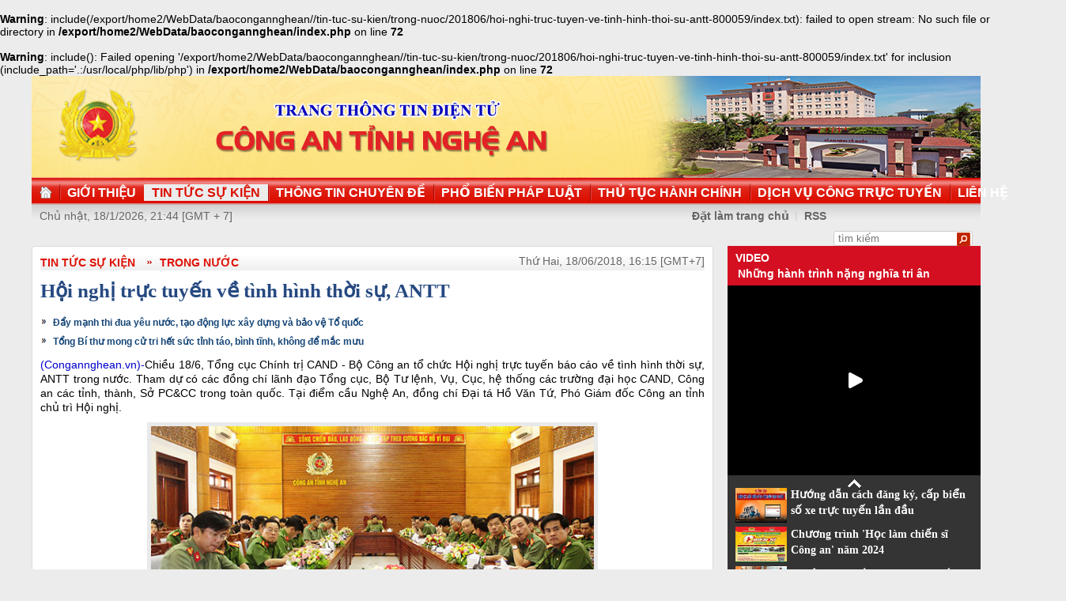

--- FILE ---
content_type: text/html
request_url: http://congan.nghean.gov.vn/tin-tuc-su-kien/trong-nuoc/201806/hoi-nghi-truc-tuyen-ve-tinh-hinh-thoi-su-antt-800059/
body_size: 5753
content:
<br />
<b>Warning</b>:  include(/export/home2/WebData/baocongannghean//tin-tuc-su-kien/trong-nuoc/201806/hoi-nghi-truc-tuyen-ve-tinh-hinh-thoi-su-antt-800059/index.txt): failed to open stream: No such file or directory in <b>/export/home2/WebData/baocongannghean/index.php</b> on line <b>72</b><br />
<br />
<b>Warning</b>:  include(): Failed opening '/export/home2/WebData/baocongannghean//tin-tuc-su-kien/trong-nuoc/201806/hoi-nghi-truc-tuyen-ve-tinh-hinh-thoi-su-antt-800059/index.txt' for inclusion (include_path='.:/usr/local/php/lib/php') in <b>/export/home2/WebData/baocongannghean/index.php</b> on line <b>72</b><br />
<!DOCTYPE html PUBLIC "-//W3C//DTD XHTML 1.0 Transitional//EN" "http://www.w3.org/TR/xhtml1/DTD/xhtml1-transitional.dtd"><html xmlns="http://www.w3.org/1999/xhtml" lang="vi" xml:lang="vi"><head>
  <meta http-equiv="content-type" content="text/html; charset=utf-8"/>
  <link rel="alternate" href="/index.rss" type="application/rss+xml" class="rss" title="RSS Feed"/>
  <link rel="shortcut icon" type="image/x-icon" href="/common/v1/image/favico.png" sizes="16x16"/>
  <title>Hội nghị trực tuyến về tình hình thời sự, ANTT - Báo Công An Nghệ An điện tử</title>
  <meta property="og:title" content="Hội nghị trực tuyến về tình hình thời sự, ANTT"/>
  <meta name="description" content="Chiều 18/6, Tổng cục Chính trị CAND - Bộ Công an tổ chức Hội nghị trực tuyến báo cáo về tình hình thời sự, ANTT trong nước. (thời sự,  Công an,  an ninh)"/>
  <meta property="og:description" content="Chiều 18/6, Tổng cục Chính trị CAND - Bộ Công an tổ chức Hội nghị trực tuyến báo cáo về tình hình thời sự, ANTT trong nước."/>
  <meta property="og:url" content="http://congannghean.vn/tin-tuc-su-kien/trong-nuoc/201806/hoi-nghi-truc-tuyen-ve-tinh-hinh-thoi-su-antt-800059/"/>
  <meta property="og:image" content="http://congannghean.vn/dataimages/201806/original/images1443549_1.jpg"/>
  <meta name="keywords" content="thời sự,  Công an,  an ninh"/>
  <meta property="og:type" content="article"/>
  <meta property="og:site_name" content="Báo Công An Nghệ An"/>
  <meta http-equiv="Content-Language" content="vi"/>
  <meta name="truelife-key" content="2865878"/>
  <link rel="stylesheet" type="text/css" href="/common/v1/css/main.css"/>
  <script type="text/javascript" src="/common/v1/jquery/jquery-1.8.2.min.js">.</script>
  <script type="text/javascript" src="/common/player/jwplayer.min.js">.</script>
  <script type="text/javascript" src="/common/player/player.js">.</script>
  <script type="text/javascript" src="/common/v1/js/mobiledetect.js">.</script>
</head> <body> 
<script language="JavaScript" src="/common/v1/js/layout_2346.js"></script><script src="http://c1.truelife.vn/flat/common/head.load.min.js?_dc=1303181023">.</script><div id="main"><div id="page-info" style="display:none;">
<div id="site-id">264</div>
<div id="cate-id">3624</div>
<div id="cate-name">BaoCongAnNgheAn>Tin tức sự kiện>Trong nước</div>
<div id="cate-title">Trong nước</div>
<div id="cate-url">/tin-tuc-su-kien/trong-nuoc/</div>
<div id="cate-uri">trong-nuoc</div>
<div id="part-id">1364</div>
<div id="cate-class">Trong nước</div>
<div id="article-id">945833</div>
<div id="article-title">Hội nghị trực tuyến về tình hình thời sự, ANTT</div>
<div id="article-feedback">1</div>
<div id="parent-cate-id">3621</div>
<div id="parent-cate-title">Tin tức sự kiện</div>
<div id="parent-cate-uri">tin-tuc-su-kien</div>
<div id="parent-cate-url">/tin-tuc-su-kien/</div>
<div id="article-type">Article</div>
<div id="avatar">/dataimages/201806//normal/images1443549_1.jpg</div>
<div id="community-id">2865878</div>
</div>
<script language="JavaScript">VO5598();</script><script language="JavaScript">VO5868();</script><div id="body"><div class="col1"><div class="cate-nav"><div class="nav">
  <a class="first" href="/tin-tuc-su-kien/">Tin tức sự kiện</a>
  <a class="second" href="/tin-tuc-su-kien/trong-nuoc/">Trong nước</a>
  <div class="clear">.</div>
</div>
<div id="date" class="date">Thứ Hai, 18/06/2018, 16:15 [GMT+7]</div>
<div class="clear"></div></div><div class="article"><h1 id="title" class="title">Hội nghị trực tuyến về tình hình thời sự, ANTT</h1>
<div id="content" class="content row">
			<p style="text-align: justify;"><div>
  <table class="rl center">
    <tbody>
      <tr>
        <th style="display: none">TIN LIÊN QUAN</th>
      </tr>
      <tr>
        <td>
          <ul>
            <li>
              <a class="Article" href="/tin-tuc-su-kien/trong-nuoc/201806/day-manh-thi-dua-yeu-nuoc-tao-dong-luc-xay-dung-va-bao-ve-to-quoc-798848/">Đẩy mạnh thi đua yêu nước, tạo động lực xây dựng và bảo vệ Tổ quốc</a>
            </li>
            <li>
              <a class="Article" href="/tin-tuc-su-kien/trong-nuoc/201806/tong-bi-thu-mong-cu-tri-het-suc-tinh-tao-binh-tinh-khong-de-mac-muu-799894/">Tổng Bí thư mong cử tri hết sức tỉnh táo, bình tĩnh, không để mắc mưu</a>
            </li>
          </ul>
        </td>
      </tr>
    </tbody>
  </table>
</div>
</p>
<p style="text-align: justify;"><span style="font-size:14px;"><span style="font-family:arial,helvetica,sans-serif;"><span style="color:#0000cd;">(Congannghean.vn)-</span></span></span><span style="font-family: arial, helvetica, sans-serif; font-size: 14px;">Chiều 18/6, Tổng cục Chính trị CAND - Bộ Công an tổ chức Hội nghị trực tuyến báo cáo về tình hình thời sự, ANTT trong nước.</span><span style="font-size:14px;"><span style="font-family:arial,helvetica,sans-serif;">&nbsp;Tham dự có các đồng chí lãnh đạo Tổng cục, Bộ Tư lệnh, Vụ, Cục, hệ thống các trường đại học CAND, Công an các tỉnh, thành, Sở PC&CC trong toàn quốc. Tại điểm cầu Nghệ An, đồng chí Đại tá Hồ Văn Tứ, Phó Giám đốc Công an tỉnh chủ trì Hội nghị.</span></span></p>
<table align="center" class="image center" width="560">
<tbody>
<tr>
	<td><img alt="Tại điểm cầu Nghệ An, đồng chí Đại tá Hồ Văn Tứ, Phó Giám đốc Công an tỉnh chủ trì Hội nghị." src="/dataimages/201806/original/images1443549_1.jpg" style="width: 560px; height: 315px;" /></td>
</tr>
<tr>
	<td class="image_desc">Tại điểm cầu Nghệ An, đồng chí Đại tá Hồ Văn Tứ, Phó Giám đốc Công an tỉnh chủ trì Hội nghị.</td>
</tr>
</tbody>
</table>
<p style="text-align: justify;"><span style="font-size:14px;"><span style="font-family:arial,helvetica,sans-serif;">Tại Hội nghị,&nbsp;</span></span><span style="font-family: arial, helvetica, sans-serif; font-size: 14px;">Lãnh đạo Bộ Công an đã trao đổi một số nội dung tại kỳ họp thứ 5, Quốc hội khóa XIV: Luật CAND (sửa đổi), Luật Tố cáo (sửa đổi), Luật Đặc xá (sửa đổi), Luật Quốc phòng sửa đổi, Luật phòng chống tham nhũng, Luật An ninh mạng&hellip;Đồng thời,</span><span style="font-size:14px;"><span style="font-family:arial,helvetica,sans-serif;">&nbsp;trao đổi những điểm nổi bật về tình hình ANTT trong thời gian qua. Theo đó, lợi dụng kỳ họp Quốc hội họp bàn thông qua Luật Đơn vị hành chính &ndash; Kinh tế đặc biệt Vân Đồn, Bắc Vân Phong và Phú Quốc,&nbsp; Luật An ninh mạng, một số đối tượng cực đoan, quá khích đã kích động một bộ phận người dân có hành vi gây rối, vi phạm pháp luật. Bên cạnh đó, công tác phòng chống tội phạm còn gặp nhiều khó khăn, tình hình tội phạm xâm phạm TTATXH, TTATGT vẫn còn tiềm ẩn phức tạp.&nbsp;</span></span></p>
<table align="center" class="image center" width="560">
<tbody>
<tr>
	<td><img alt="Bộ Công an tổ chức nghe báo cáo trực tuyến về tình hình ANTT, thời sự trong thời gian qua." src="/dataimages/201806/original/images1443551_2.jpg" style="width: 560px; height: 366px;" /></td>
</tr>
<tr>
	<td class="image_desc">Bộ Công an tổ chức nghe báo cáo trực tuyến về tình hình ANTT, thời sự trong thời gian qua.</td>
</tr>
</tbody>
</table>
<p style="text-align: justify;"><span style="font-size:14px;"><span style="font-family:arial,helvetica,sans-serif;">Trước tình hình đó, Công an các đơn vi, địa phương đã chủ động nắm chắc tình hình, triển khai đồng bộ các kế hoạch, chương trình công tác đảm bảo ANTT, làm chủ tình hình, ngăn chặn kịp thời các đối tượng làm phức tạp tình hình. Lãnh đạo Bộ Công an cũng đã làm việc với lãnh đạo các tỉnh, thành; trực tiếp xuống địa bàn, làm việc với 8 tỉnh, thành phố, nơi tập trung các khu công nghiệp, khu chế xuất để chỉ đạo phương án phòng ngừa, giải quyết tình hình. Đồng thời, kiến nghị với các địa phương, Công đoàn chủ động tăng cường tuyên truyền, vận động, giải quyết để người dân hiểu về chủ trương phát triển KT-XH, đảm bảo quốc phòng &ndash; an ninh, không để &ldquo;mắc mưu&rdquo; các đối tượng xấu. </span></span></p>
<p style="text-align: justify;"><span style="font-size:14px;"><span style="font-family:arial,helvetica,sans-serif;">Trong thời gian tới, dự báo tình hình ANTT còn tiềm ẩn phức tạp, Bộ Công an yêu cầu Công an các đơn vị, địa phương tiếp tục triển khai quyết liệt các mặt công tác, đẩy mạnh tuyên truyền để người dân không nghe theo lời kích động, xúi dục của các đối tượng, xử lý nghiêm hành vi các hành vi vi phạm pháp luật, tổ chức đấu tranh quyết liệt với các loại tội phạm, đảm bảo ANTT cho cuộc sống của người dân&hellip;</span></span></p>
               <div class="clear">.</div>
</div>
<div class="signature"><p><span style="font-size:14px;"><span style="font-family:arial,helvetica,sans-serif;">Mai Hậu</span></span></p></div>
<div id="tags" style="display: block;"><span>Tags: </span><span id="tags_list"><a class="tag" target="_blank" href="/tim-kiem/?key=thời sự&chinhxac=true">thời sự</a><a class="tag" target="_blank" href="/tim-kiem/?key= Công an&chinhxac=true"> Công an</a><a class="tag" target="_blank" href="/tim-kiem/?key= an ninh&chinhxac=true"> an ninh</a></span></div><div class="clear">.</div><div class="social" id="social-bottom">
  <a title="Đăng lên Facebook" target="_blank" class="facebook" href="http://www.facebook.com/share.php?u=">
							Đăng lên Facebook
						</a>
  <a href="http://linkhay.com/submit?link_url=" target="_blank" title="Đưa bài viết lên linkhay!" class="linkhay">
							Đưa bài viết lên linkhay
						</a>
  <a href="http://www.google.com/bookmarks/mark?op=edit&bkmk=" target="_blank" title="Đưa bài viết lên Google Bookmarks" class="google">
							Đưa bài viết lên Google Bookmarks
						</a>
  <a href="http://twitter.com/intent/session?original_referer=" target="_blank" title="Đăng lên Twitter" class="twitter">
							Đăng lên Twitter
						</a>
  <a href="javascript:add_this(this)" title="Chia sẻ" class="addthis addthis_button">Chia sẻ</a>
  <a title="In bài này" href="javascript: print_article();" class="print">In bài viết này</a>
  <div class="clear">.</div>
</div>
<script language="JavaScript">VO6788();</script><div class="box-feedback" articleId="Baocana-945833">
  <input type="hidden" class="lead" value="Hội nghị trực tuyến về tình hình thời sự, ANTT"/><div class="feedback-place" template=".vodanh"></div></div>
<div id="others-new" class="other row15"><div class="cate-title">Các tin khác</div><ul class="list-simple"><li><a class="title-1" href="/tin-tuc-su-kien/trong-nuoc/201806/tong-bi-thu-mong-cu-tri-het-suc-tinh-tao-binh-tinh-khong-de-mac-muu-799894/">Tổng Bí thư mong cử tri hết sức tỉnh táo, bình tĩnh, không để mắc mưu</a></li><li class="odd"><a class="title-1" href="/tin-tuc-su-kien/201806/chi-dao-dieu-hanh-cua-chinh-phu-thu-tuong-chinh-phu-noi-bat-tuan-799770/">Chỉ đạo, điều hành của Chính phủ, Thủ tướng Chính phủ nổi bật tuần</a></li><div class="clear">.</div><li><a class="title-1" href="/tin-tuc-su-kien/trong-nuoc/201806/be-mac-ky-hop-thu-5-quoc-hoi-khoa-xiv-799794/">Bế mạc Kỳ họp thứ 5, Quốc hội khóa XIV</a></li><li class="odd"><a class="title-1" href="/tin-tuc-su-kien/201806/khang-dinh-trach-nhiem-no-luc-cua-quoc-hoi-chinh-phu-799654/">Khẳng định trách nhiệm, nỗ lực của Quốc hội, Chính phủ</a></li><div class="clear">.</div><li><a class="title-1" href="/tin-tuc-su-kien/trong-nuoc/201806/tam-ngung-to-chuc-le-vieng-lang-bac-de-bao-duong-tu-bo-dinh-ky-nam-2018-799575/">Tạm ngừng tổ chức lễ viếng Lăng Bác để bảo dưỡng, tu bổ định kỳ năm 2018</a></li><li class="odd"><a class="title-1" href="/tin-tuc-su-kien/trong-nuoc/201806/bo-truong-to-lam-lam-viec-tai-cong-an-tinh-binh-thuan-799300/">Bộ trưởng Tô Lâm làm việc tại Công an tỉnh Bình Thuận</a></li><div class="clear">.</div><li><a class="title-1" href="/tin-tuc-su-kien/trong-nuoc/201806/nang-cao-hieu-qua-cong-tac-dan-van-trong-luc-luong-cand-trong-tinh-hinh-moi-799034/">Nâng cao hiệu quả công tác dân vận trong lực lượng CAND trong tình hình mới</a></li><li class="odd"><a class="title-1" href="/tin-tuc-su-kien/trong-nuoc/201806/cap-nhat-phan-vung-rui-ro-thien-tai-lap-ban-do-canh-bao-thien-tai-799009/">Cập nhật phân vùng rủi ro thiên tai, lập bản đồ cảnh báo thiên tai</a></li><div class="clear">.</div><li><a class="title-1" href="/tin-tuc-su-kien/trong-nuoc/201806/doan-dai-bieu-can-bo-quan-ly-cac-truong-cand-dang-hoa-dang-huong-tuong-niem-chu-tich-ho-chi-minh-798914/">Đoàn đại biểu cán bộ quản lý các trường CAND dâng hoa, dâng hương tưởng niệm Chủ tịch Hồ Chí Minh</a></li><li class="odd"><a class="title-1" href="/tin-tuc-su-kien/trong-nuoc/201806/chu-tich-quoc-hoi-nhieu-nguoi-khong-hieu-dung-ban-chat-su-viec-co-hanh-dong-qua-khich-798896/">Nhiều người không hiểu đúng bản chất sự việc, có hành động quá khích</a></li><div class="clear">.</div></ul></div></div></div><div class="col2"><script language="JavaScript">VO5674();</script><script language="JavaScript">VO5626();</script><script language="JavaScript">VO5628();</script><script language="JavaScript">VO5676();</script><script language="JavaScript">VO5630();</script><script language="JavaScript">VO5678();</script><script language="JavaScript">VO5652();</script><script language="JavaScript">VO5680();</script></div><div class="clear"></div></div><div class="col-right"><script language="JavaScript">VO5946();</script></div><div class="clear"></div><script language="JavaScript">VO5632();</script><script type="text/javascript" src="http://truelife.vn/of/2865878/common/adman/js/tin-tuc-su-kien.js">,</script>
<script src="http://truelife.vn/of/2865878/common/adman/js/list.js" type="text/javascript">.</script>
<img id="stat_img" alt="" src="" width="0" height="0">
</img>
<script language="javascript"> 
			var stats_url = '/service/statistic/statcollector.do';
			 var stats_src = stats_url + '?u=2&s=264&c=3624&p=945833&t=Hội nghị trực tuyến về tình hình thời sự, ANTT&cp=' + Math.random();
			var r = "baocongannghean";
			if (document.referrer) {
				r = escape(document.referrer);
			}
			document.getElementById("stat_img").setAttribute("src", stats_src.replace("_referrer_", r));
		</script><script>
  (function(i,s,o,g,r,a,m){i['GoogleAnalyticsObject']=r;i[r]=i[r]||function(){
  (i[r].q=i[r].q||[]).push(arguments)},i[r].l=1*new Date();a=s.createElement(o),
  m=s.getElementsByTagName(o)[0];a.async=1;a.src=g;m.parentNode.insertBefore(a,m)
  })(window,document,'script','//www.google-analytics.com/analytics.js','ga');

  ga('create', 'UA-31351222-13', 'congannghean.vn');
  ga('send', 'pageview');

</script></div><script language="JavaScript">VO6106();</script><script type="text/javascript" src="/common/v1/js/main.js">.</script>

</body>
</html>

--- FILE ---
content_type: text/html; charset=utf-8
request_url: https://www.youtube-nocookie.com/embed/7RmnK4s5BEA?si=q0geTcsNzgaduRBw&controls=0
body_size: 46687
content:
<!DOCTYPE html><html lang="en" dir="ltr" data-cast-api-enabled="true"><head><meta name="viewport" content="width=device-width, initial-scale=1"><script nonce="_ZoH04dzkk2WX4rdJoErMA">if ('undefined' == typeof Symbol || 'undefined' == typeof Symbol.iterator) {delete Array.prototype.entries;}</script><style name="www-roboto" nonce="tgddGaRmcc20hi25nlJ1LQ">@font-face{font-family:'Roboto';font-style:normal;font-weight:400;font-stretch:100%;src:url(//fonts.gstatic.com/s/roboto/v48/KFO7CnqEu92Fr1ME7kSn66aGLdTylUAMa3GUBHMdazTgWw.woff2)format('woff2');unicode-range:U+0460-052F,U+1C80-1C8A,U+20B4,U+2DE0-2DFF,U+A640-A69F,U+FE2E-FE2F;}@font-face{font-family:'Roboto';font-style:normal;font-weight:400;font-stretch:100%;src:url(//fonts.gstatic.com/s/roboto/v48/KFO7CnqEu92Fr1ME7kSn66aGLdTylUAMa3iUBHMdazTgWw.woff2)format('woff2');unicode-range:U+0301,U+0400-045F,U+0490-0491,U+04B0-04B1,U+2116;}@font-face{font-family:'Roboto';font-style:normal;font-weight:400;font-stretch:100%;src:url(//fonts.gstatic.com/s/roboto/v48/KFO7CnqEu92Fr1ME7kSn66aGLdTylUAMa3CUBHMdazTgWw.woff2)format('woff2');unicode-range:U+1F00-1FFF;}@font-face{font-family:'Roboto';font-style:normal;font-weight:400;font-stretch:100%;src:url(//fonts.gstatic.com/s/roboto/v48/KFO7CnqEu92Fr1ME7kSn66aGLdTylUAMa3-UBHMdazTgWw.woff2)format('woff2');unicode-range:U+0370-0377,U+037A-037F,U+0384-038A,U+038C,U+038E-03A1,U+03A3-03FF;}@font-face{font-family:'Roboto';font-style:normal;font-weight:400;font-stretch:100%;src:url(//fonts.gstatic.com/s/roboto/v48/KFO7CnqEu92Fr1ME7kSn66aGLdTylUAMawCUBHMdazTgWw.woff2)format('woff2');unicode-range:U+0302-0303,U+0305,U+0307-0308,U+0310,U+0312,U+0315,U+031A,U+0326-0327,U+032C,U+032F-0330,U+0332-0333,U+0338,U+033A,U+0346,U+034D,U+0391-03A1,U+03A3-03A9,U+03B1-03C9,U+03D1,U+03D5-03D6,U+03F0-03F1,U+03F4-03F5,U+2016-2017,U+2034-2038,U+203C,U+2040,U+2043,U+2047,U+2050,U+2057,U+205F,U+2070-2071,U+2074-208E,U+2090-209C,U+20D0-20DC,U+20E1,U+20E5-20EF,U+2100-2112,U+2114-2115,U+2117-2121,U+2123-214F,U+2190,U+2192,U+2194-21AE,U+21B0-21E5,U+21F1-21F2,U+21F4-2211,U+2213-2214,U+2216-22FF,U+2308-230B,U+2310,U+2319,U+231C-2321,U+2336-237A,U+237C,U+2395,U+239B-23B7,U+23D0,U+23DC-23E1,U+2474-2475,U+25AF,U+25B3,U+25B7,U+25BD,U+25C1,U+25CA,U+25CC,U+25FB,U+266D-266F,U+27C0-27FF,U+2900-2AFF,U+2B0E-2B11,U+2B30-2B4C,U+2BFE,U+3030,U+FF5B,U+FF5D,U+1D400-1D7FF,U+1EE00-1EEFF;}@font-face{font-family:'Roboto';font-style:normal;font-weight:400;font-stretch:100%;src:url(//fonts.gstatic.com/s/roboto/v48/KFO7CnqEu92Fr1ME7kSn66aGLdTylUAMaxKUBHMdazTgWw.woff2)format('woff2');unicode-range:U+0001-000C,U+000E-001F,U+007F-009F,U+20DD-20E0,U+20E2-20E4,U+2150-218F,U+2190,U+2192,U+2194-2199,U+21AF,U+21E6-21F0,U+21F3,U+2218-2219,U+2299,U+22C4-22C6,U+2300-243F,U+2440-244A,U+2460-24FF,U+25A0-27BF,U+2800-28FF,U+2921-2922,U+2981,U+29BF,U+29EB,U+2B00-2BFF,U+4DC0-4DFF,U+FFF9-FFFB,U+10140-1018E,U+10190-1019C,U+101A0,U+101D0-101FD,U+102E0-102FB,U+10E60-10E7E,U+1D2C0-1D2D3,U+1D2E0-1D37F,U+1F000-1F0FF,U+1F100-1F1AD,U+1F1E6-1F1FF,U+1F30D-1F30F,U+1F315,U+1F31C,U+1F31E,U+1F320-1F32C,U+1F336,U+1F378,U+1F37D,U+1F382,U+1F393-1F39F,U+1F3A7-1F3A8,U+1F3AC-1F3AF,U+1F3C2,U+1F3C4-1F3C6,U+1F3CA-1F3CE,U+1F3D4-1F3E0,U+1F3ED,U+1F3F1-1F3F3,U+1F3F5-1F3F7,U+1F408,U+1F415,U+1F41F,U+1F426,U+1F43F,U+1F441-1F442,U+1F444,U+1F446-1F449,U+1F44C-1F44E,U+1F453,U+1F46A,U+1F47D,U+1F4A3,U+1F4B0,U+1F4B3,U+1F4B9,U+1F4BB,U+1F4BF,U+1F4C8-1F4CB,U+1F4D6,U+1F4DA,U+1F4DF,U+1F4E3-1F4E6,U+1F4EA-1F4ED,U+1F4F7,U+1F4F9-1F4FB,U+1F4FD-1F4FE,U+1F503,U+1F507-1F50B,U+1F50D,U+1F512-1F513,U+1F53E-1F54A,U+1F54F-1F5FA,U+1F610,U+1F650-1F67F,U+1F687,U+1F68D,U+1F691,U+1F694,U+1F698,U+1F6AD,U+1F6B2,U+1F6B9-1F6BA,U+1F6BC,U+1F6C6-1F6CF,U+1F6D3-1F6D7,U+1F6E0-1F6EA,U+1F6F0-1F6F3,U+1F6F7-1F6FC,U+1F700-1F7FF,U+1F800-1F80B,U+1F810-1F847,U+1F850-1F859,U+1F860-1F887,U+1F890-1F8AD,U+1F8B0-1F8BB,U+1F8C0-1F8C1,U+1F900-1F90B,U+1F93B,U+1F946,U+1F984,U+1F996,U+1F9E9,U+1FA00-1FA6F,U+1FA70-1FA7C,U+1FA80-1FA89,U+1FA8F-1FAC6,U+1FACE-1FADC,U+1FADF-1FAE9,U+1FAF0-1FAF8,U+1FB00-1FBFF;}@font-face{font-family:'Roboto';font-style:normal;font-weight:400;font-stretch:100%;src:url(//fonts.gstatic.com/s/roboto/v48/KFO7CnqEu92Fr1ME7kSn66aGLdTylUAMa3OUBHMdazTgWw.woff2)format('woff2');unicode-range:U+0102-0103,U+0110-0111,U+0128-0129,U+0168-0169,U+01A0-01A1,U+01AF-01B0,U+0300-0301,U+0303-0304,U+0308-0309,U+0323,U+0329,U+1EA0-1EF9,U+20AB;}@font-face{font-family:'Roboto';font-style:normal;font-weight:400;font-stretch:100%;src:url(//fonts.gstatic.com/s/roboto/v48/KFO7CnqEu92Fr1ME7kSn66aGLdTylUAMa3KUBHMdazTgWw.woff2)format('woff2');unicode-range:U+0100-02BA,U+02BD-02C5,U+02C7-02CC,U+02CE-02D7,U+02DD-02FF,U+0304,U+0308,U+0329,U+1D00-1DBF,U+1E00-1E9F,U+1EF2-1EFF,U+2020,U+20A0-20AB,U+20AD-20C0,U+2113,U+2C60-2C7F,U+A720-A7FF;}@font-face{font-family:'Roboto';font-style:normal;font-weight:400;font-stretch:100%;src:url(//fonts.gstatic.com/s/roboto/v48/KFO7CnqEu92Fr1ME7kSn66aGLdTylUAMa3yUBHMdazQ.woff2)format('woff2');unicode-range:U+0000-00FF,U+0131,U+0152-0153,U+02BB-02BC,U+02C6,U+02DA,U+02DC,U+0304,U+0308,U+0329,U+2000-206F,U+20AC,U+2122,U+2191,U+2193,U+2212,U+2215,U+FEFF,U+FFFD;}@font-face{font-family:'Roboto';font-style:normal;font-weight:500;font-stretch:100%;src:url(//fonts.gstatic.com/s/roboto/v48/KFO7CnqEu92Fr1ME7kSn66aGLdTylUAMa3GUBHMdazTgWw.woff2)format('woff2');unicode-range:U+0460-052F,U+1C80-1C8A,U+20B4,U+2DE0-2DFF,U+A640-A69F,U+FE2E-FE2F;}@font-face{font-family:'Roboto';font-style:normal;font-weight:500;font-stretch:100%;src:url(//fonts.gstatic.com/s/roboto/v48/KFO7CnqEu92Fr1ME7kSn66aGLdTylUAMa3iUBHMdazTgWw.woff2)format('woff2');unicode-range:U+0301,U+0400-045F,U+0490-0491,U+04B0-04B1,U+2116;}@font-face{font-family:'Roboto';font-style:normal;font-weight:500;font-stretch:100%;src:url(//fonts.gstatic.com/s/roboto/v48/KFO7CnqEu92Fr1ME7kSn66aGLdTylUAMa3CUBHMdazTgWw.woff2)format('woff2');unicode-range:U+1F00-1FFF;}@font-face{font-family:'Roboto';font-style:normal;font-weight:500;font-stretch:100%;src:url(//fonts.gstatic.com/s/roboto/v48/KFO7CnqEu92Fr1ME7kSn66aGLdTylUAMa3-UBHMdazTgWw.woff2)format('woff2');unicode-range:U+0370-0377,U+037A-037F,U+0384-038A,U+038C,U+038E-03A1,U+03A3-03FF;}@font-face{font-family:'Roboto';font-style:normal;font-weight:500;font-stretch:100%;src:url(//fonts.gstatic.com/s/roboto/v48/KFO7CnqEu92Fr1ME7kSn66aGLdTylUAMawCUBHMdazTgWw.woff2)format('woff2');unicode-range:U+0302-0303,U+0305,U+0307-0308,U+0310,U+0312,U+0315,U+031A,U+0326-0327,U+032C,U+032F-0330,U+0332-0333,U+0338,U+033A,U+0346,U+034D,U+0391-03A1,U+03A3-03A9,U+03B1-03C9,U+03D1,U+03D5-03D6,U+03F0-03F1,U+03F4-03F5,U+2016-2017,U+2034-2038,U+203C,U+2040,U+2043,U+2047,U+2050,U+2057,U+205F,U+2070-2071,U+2074-208E,U+2090-209C,U+20D0-20DC,U+20E1,U+20E5-20EF,U+2100-2112,U+2114-2115,U+2117-2121,U+2123-214F,U+2190,U+2192,U+2194-21AE,U+21B0-21E5,U+21F1-21F2,U+21F4-2211,U+2213-2214,U+2216-22FF,U+2308-230B,U+2310,U+2319,U+231C-2321,U+2336-237A,U+237C,U+2395,U+239B-23B7,U+23D0,U+23DC-23E1,U+2474-2475,U+25AF,U+25B3,U+25B7,U+25BD,U+25C1,U+25CA,U+25CC,U+25FB,U+266D-266F,U+27C0-27FF,U+2900-2AFF,U+2B0E-2B11,U+2B30-2B4C,U+2BFE,U+3030,U+FF5B,U+FF5D,U+1D400-1D7FF,U+1EE00-1EEFF;}@font-face{font-family:'Roboto';font-style:normal;font-weight:500;font-stretch:100%;src:url(//fonts.gstatic.com/s/roboto/v48/KFO7CnqEu92Fr1ME7kSn66aGLdTylUAMaxKUBHMdazTgWw.woff2)format('woff2');unicode-range:U+0001-000C,U+000E-001F,U+007F-009F,U+20DD-20E0,U+20E2-20E4,U+2150-218F,U+2190,U+2192,U+2194-2199,U+21AF,U+21E6-21F0,U+21F3,U+2218-2219,U+2299,U+22C4-22C6,U+2300-243F,U+2440-244A,U+2460-24FF,U+25A0-27BF,U+2800-28FF,U+2921-2922,U+2981,U+29BF,U+29EB,U+2B00-2BFF,U+4DC0-4DFF,U+FFF9-FFFB,U+10140-1018E,U+10190-1019C,U+101A0,U+101D0-101FD,U+102E0-102FB,U+10E60-10E7E,U+1D2C0-1D2D3,U+1D2E0-1D37F,U+1F000-1F0FF,U+1F100-1F1AD,U+1F1E6-1F1FF,U+1F30D-1F30F,U+1F315,U+1F31C,U+1F31E,U+1F320-1F32C,U+1F336,U+1F378,U+1F37D,U+1F382,U+1F393-1F39F,U+1F3A7-1F3A8,U+1F3AC-1F3AF,U+1F3C2,U+1F3C4-1F3C6,U+1F3CA-1F3CE,U+1F3D4-1F3E0,U+1F3ED,U+1F3F1-1F3F3,U+1F3F5-1F3F7,U+1F408,U+1F415,U+1F41F,U+1F426,U+1F43F,U+1F441-1F442,U+1F444,U+1F446-1F449,U+1F44C-1F44E,U+1F453,U+1F46A,U+1F47D,U+1F4A3,U+1F4B0,U+1F4B3,U+1F4B9,U+1F4BB,U+1F4BF,U+1F4C8-1F4CB,U+1F4D6,U+1F4DA,U+1F4DF,U+1F4E3-1F4E6,U+1F4EA-1F4ED,U+1F4F7,U+1F4F9-1F4FB,U+1F4FD-1F4FE,U+1F503,U+1F507-1F50B,U+1F50D,U+1F512-1F513,U+1F53E-1F54A,U+1F54F-1F5FA,U+1F610,U+1F650-1F67F,U+1F687,U+1F68D,U+1F691,U+1F694,U+1F698,U+1F6AD,U+1F6B2,U+1F6B9-1F6BA,U+1F6BC,U+1F6C6-1F6CF,U+1F6D3-1F6D7,U+1F6E0-1F6EA,U+1F6F0-1F6F3,U+1F6F7-1F6FC,U+1F700-1F7FF,U+1F800-1F80B,U+1F810-1F847,U+1F850-1F859,U+1F860-1F887,U+1F890-1F8AD,U+1F8B0-1F8BB,U+1F8C0-1F8C1,U+1F900-1F90B,U+1F93B,U+1F946,U+1F984,U+1F996,U+1F9E9,U+1FA00-1FA6F,U+1FA70-1FA7C,U+1FA80-1FA89,U+1FA8F-1FAC6,U+1FACE-1FADC,U+1FADF-1FAE9,U+1FAF0-1FAF8,U+1FB00-1FBFF;}@font-face{font-family:'Roboto';font-style:normal;font-weight:500;font-stretch:100%;src:url(//fonts.gstatic.com/s/roboto/v48/KFO7CnqEu92Fr1ME7kSn66aGLdTylUAMa3OUBHMdazTgWw.woff2)format('woff2');unicode-range:U+0102-0103,U+0110-0111,U+0128-0129,U+0168-0169,U+01A0-01A1,U+01AF-01B0,U+0300-0301,U+0303-0304,U+0308-0309,U+0323,U+0329,U+1EA0-1EF9,U+20AB;}@font-face{font-family:'Roboto';font-style:normal;font-weight:500;font-stretch:100%;src:url(//fonts.gstatic.com/s/roboto/v48/KFO7CnqEu92Fr1ME7kSn66aGLdTylUAMa3KUBHMdazTgWw.woff2)format('woff2');unicode-range:U+0100-02BA,U+02BD-02C5,U+02C7-02CC,U+02CE-02D7,U+02DD-02FF,U+0304,U+0308,U+0329,U+1D00-1DBF,U+1E00-1E9F,U+1EF2-1EFF,U+2020,U+20A0-20AB,U+20AD-20C0,U+2113,U+2C60-2C7F,U+A720-A7FF;}@font-face{font-family:'Roboto';font-style:normal;font-weight:500;font-stretch:100%;src:url(//fonts.gstatic.com/s/roboto/v48/KFO7CnqEu92Fr1ME7kSn66aGLdTylUAMa3yUBHMdazQ.woff2)format('woff2');unicode-range:U+0000-00FF,U+0131,U+0152-0153,U+02BB-02BC,U+02C6,U+02DA,U+02DC,U+0304,U+0308,U+0329,U+2000-206F,U+20AC,U+2122,U+2191,U+2193,U+2212,U+2215,U+FEFF,U+FFFD;}</style><script name="www-roboto" nonce="_ZoH04dzkk2WX4rdJoErMA">if (document.fonts && document.fonts.load) {document.fonts.load("400 10pt Roboto", "E"); document.fonts.load("500 10pt Roboto", "E");}</script><link rel="stylesheet" href="/s/player/b95b0e7a/www-player.css" name="www-player" nonce="tgddGaRmcc20hi25nlJ1LQ"><style nonce="tgddGaRmcc20hi25nlJ1LQ">html {overflow: hidden;}body {font: 12px Roboto, Arial, sans-serif; background-color: #000; color: #fff; height: 100%; width: 100%; overflow: hidden; position: absolute; margin: 0; padding: 0;}#player {width: 100%; height: 100%;}h1 {text-align: center; color: #fff;}h3 {margin-top: 6px; margin-bottom: 3px;}.player-unavailable {position: absolute; top: 0; left: 0; right: 0; bottom: 0; padding: 25px; font-size: 13px; background: url(/img/meh7.png) 50% 65% no-repeat;}.player-unavailable .message {text-align: left; margin: 0 -5px 15px; padding: 0 5px 14px; border-bottom: 1px solid #888; font-size: 19px; font-weight: normal;}.player-unavailable a {color: #167ac6; text-decoration: none;}</style><script nonce="_ZoH04dzkk2WX4rdJoErMA">var ytcsi={gt:function(n){n=(n||"")+"data_";return ytcsi[n]||(ytcsi[n]={tick:{},info:{},gel:{preLoggedGelInfos:[]}})},now:window.performance&&window.performance.timing&&window.performance.now&&window.performance.timing.navigationStart?function(){return window.performance.timing.navigationStart+window.performance.now()}:function(){return(new Date).getTime()},tick:function(l,t,n){var ticks=ytcsi.gt(n).tick;var v=t||ytcsi.now();if(ticks[l]){ticks["_"+l]=ticks["_"+l]||[ticks[l]];ticks["_"+l].push(v)}ticks[l]=
v},info:function(k,v,n){ytcsi.gt(n).info[k]=v},infoGel:function(p,n){ytcsi.gt(n).gel.preLoggedGelInfos.push(p)},setStart:function(t,n){ytcsi.tick("_start",t,n)}};
(function(w,d){function isGecko(){if(!w.navigator)return false;try{if(w.navigator.userAgentData&&w.navigator.userAgentData.brands&&w.navigator.userAgentData.brands.length){var brands=w.navigator.userAgentData.brands;var i=0;for(;i<brands.length;i++)if(brands[i]&&brands[i].brand==="Firefox")return true;return false}}catch(e){setTimeout(function(){throw e;})}if(!w.navigator.userAgent)return false;var ua=w.navigator.userAgent;return ua.indexOf("Gecko")>0&&ua.toLowerCase().indexOf("webkit")<0&&ua.indexOf("Edge")<
0&&ua.indexOf("Trident")<0&&ua.indexOf("MSIE")<0}ytcsi.setStart(w.performance?w.performance.timing.responseStart:null);var isPrerender=(d.visibilityState||d.webkitVisibilityState)=="prerender";var vName=!d.visibilityState&&d.webkitVisibilityState?"webkitvisibilitychange":"visibilitychange";if(isPrerender){var startTick=function(){ytcsi.setStart();d.removeEventListener(vName,startTick)};d.addEventListener(vName,startTick,false)}if(d.addEventListener)d.addEventListener(vName,function(){ytcsi.tick("vc")},
false);if(isGecko()){var isHidden=(d.visibilityState||d.webkitVisibilityState)=="hidden";if(isHidden)ytcsi.tick("vc")}var slt=function(el,t){setTimeout(function(){var n=ytcsi.now();el.loadTime=n;if(el.slt)el.slt()},t)};w.__ytRIL=function(el){if(!el.getAttribute("data-thumb"))if(w.requestAnimationFrame)w.requestAnimationFrame(function(){slt(el,0)});else slt(el,16)}})(window,document);
</script><script nonce="_ZoH04dzkk2WX4rdJoErMA">var ytcfg={d:function(){return window.yt&&yt.config_||ytcfg.data_||(ytcfg.data_={})},get:function(k,o){return k in ytcfg.d()?ytcfg.d()[k]:o},set:function(){var a=arguments;if(a.length>1)ytcfg.d()[a[0]]=a[1];else{var k;for(k in a[0])ytcfg.d()[k]=a[0][k]}}};
ytcfg.set({"CLIENT_CANARY_STATE":"none","DEVICE":"cbr\u003dChrome\u0026cbrand\u003dapple\u0026cbrver\u003d131.0.0.0\u0026ceng\u003dWebKit\u0026cengver\u003d537.36\u0026cos\u003dMacintosh\u0026cosver\u003d10_15_7\u0026cplatform\u003dDESKTOP","EVENT_ID":"JlRtacz8NP_A_tcPl-CMoQ8","EXPERIMENT_FLAGS":{"ab_det_apb_b":true,"ab_det_apm":true,"ab_det_el_h":true,"ab_det_em_inj":true,"ab_fk_sk_cl":true,"ab_l_sig_st":true,"ab_l_sig_st_e":true,"action_companion_center_align_description":true,"allow_skip_networkless":true,"always_send_and_write":true,"att_web_record_metrics":true,"attmusi":true,"c3_enable_button_impression_logging":true,"c3_watch_page_component":true,"cancel_pending_navs":true,"clean_up_manual_attribution_header":true,"config_age_report_killswitch":true,"cow_optimize_idom_compat":true,"csi_config_handling_infra":true,"csi_on_gel":true,"delhi_mweb_colorful_sd":true,"delhi_mweb_colorful_sd_v2":true,"deprecate_csi_has_info":true,"deprecate_pair_servlet_enabled":true,"desktop_sparkles_light_cta_button":true,"disable_cached_masthead_data":true,"disable_child_node_auto_formatted_strings":true,"disable_enf_isd":true,"disable_log_to_visitor_layer":true,"disable_pacf_logging_for_memory_limited_tv":true,"embeds_enable_eid_enforcement_for_youtube":true,"embeds_enable_info_panel_dismissal":true,"embeds_enable_pfp_always_unbranded":true,"embeds_muted_autoplay_sound_fix":true,"embeds_serve_es6_client":true,"embeds_web_nwl_disable_nocookie":true,"embeds_web_updated_shorts_definition_fix":true,"enable_active_view_display_ad_renderer_web_home":true,"enable_ad_disclosure_banner_a11y_fix":true,"enable_chips_shelf_view_model_fully_reactive":true,"enable_client_creator_goal_ticker_bar_revamp":true,"enable_client_only_wiz_direct_reactions":true,"enable_client_sli_logging":true,"enable_client_streamz_web":true,"enable_client_ve_spec":true,"enable_cloud_save_error_popup_after_retry":true,"enable_cookie_reissue_iframe":true,"enable_dai_sdf_h5_preroll":true,"enable_datasync_id_header_in_web_vss_pings":true,"enable_default_mono_cta_migration_web_client":true,"enable_dma_post_enforcement":true,"enable_docked_chat_messages":true,"enable_entity_store_from_dependency_injection":true,"enable_inline_muted_playback_on_web_search":true,"enable_inline_muted_playback_on_web_search_for_vdc":true,"enable_inline_muted_playback_on_web_search_for_vdcb":true,"enable_is_extended_monitoring":true,"enable_is_mini_app_page_active_bugfix":true,"enable_live_overlay_feed_in_live_chat":true,"enable_logging_first_user_action_after_game_ready":true,"enable_ltc_param_fetch_from_innertube":true,"enable_masthead_mweb_padding_fix":true,"enable_menu_renderer_button_in_mweb_hclr":true,"enable_mini_app_command_handler_mweb_fix":true,"enable_mini_app_iframe_loaded_logging":true,"enable_mini_guide_downloads_item":true,"enable_mixed_direction_formatted_strings":true,"enable_mweb_livestream_ui_update":true,"enable_mweb_new_caption_language_picker":true,"enable_names_handles_account_switcher":true,"enable_network_request_logging_on_game_events":true,"enable_new_paid_product_placement":true,"enable_obtaining_ppn_query_param":true,"enable_open_in_new_tab_icon_for_short_dr_for_desktop_search":true,"enable_open_yt_content":true,"enable_origin_query_parameter_bugfix":true,"enable_pause_ads_on_ytv_html5":true,"enable_payments_purchase_manager":true,"enable_pdp_icon_prefetch":true,"enable_pl_r_si_fa":true,"enable_place_pivot_url":true,"enable_playable_a11y_label_with_badge_text":true,"enable_pv_screen_modern_text":true,"enable_removing_navbar_title_on_hashtag_page_mweb":true,"enable_resetting_scroll_position_on_flow_change":true,"enable_rta_manager":true,"enable_sdf_companion_h5":true,"enable_sdf_dai_h5_midroll":true,"enable_sdf_h5_endemic_mid_post_roll":true,"enable_sdf_on_h5_unplugged_vod_midroll":true,"enable_sdf_shorts_player_bytes_h5":true,"enable_sdk_performance_network_logging":true,"enable_sending_unwrapped_game_audio_as_serialized_metadata":true,"enable_sfv_effect_pivot_url":true,"enable_shorts_new_carousel":true,"enable_skip_ad_guidance_prompt":true,"enable_skippable_ads_for_unplugged_ad_pod":true,"enable_smearing_expansion_dai":true,"enable_third_party_info":true,"enable_time_out_messages":true,"enable_timeline_view_modern_transcript_fe":true,"enable_video_display_compact_button_group_for_desktop_search":true,"enable_watch_next_pause_autoplay_lact":true,"enable_web_home_top_landscape_image_layout_level_click":true,"enable_web_tiered_gel":true,"enable_window_constrained_buy_flow_dialog":true,"enable_wiz_queue_effect_and_on_init_initial_runs":true,"enable_ypc_spinners":true,"enable_yt_ata_iframe_authuser":true,"export_networkless_options":true,"export_player_version_to_ytconfig":true,"fill_single_video_with_notify_to_lasr":true,"fix_ad_miniplayer_controls_rendering":true,"fix_ads_tracking_for_swf_config_deprecation_mweb":true,"h5_companion_enable_adcpn_macro_substitution_for_click_pings":true,"h5_inplayer_enable_adcpn_macro_substitution_for_click_pings":true,"h5_reset_cache_and_filter_before_update_masthead":true,"hide_channel_creation_title_for_mweb":true,"high_ccv_client_side_caching_h5":true,"html5_log_trigger_events_with_debug_data":true,"html5_ssdai_enable_media_end_cue_range":true,"il_attach_cache_limit":true,"il_use_view_model_logging_context":true,"is_browser_support_for_webcam_streaming":true,"json_condensed_response":true,"kev_adb_pg":true,"kevlar_gel_error_routing":true,"kevlar_watch_cinematics":true,"live_chat_enable_controller_extraction":true,"live_chat_enable_rta_manager":true,"live_chat_increased_min_height":true,"log_click_with_layer_from_element_in_command_handler":true,"log_errors_through_nwl_on_retry":true,"mdx_enable_privacy_disclosure_ui":true,"mdx_load_cast_api_bootstrap_script":true,"medium_progress_bar_modification":true,"migrate_remaining_web_ad_badges_to_innertube":true,"mobile_account_menu_refresh":true,"mweb_a11y_enable_player_controls_invisible_toggle":true,"mweb_account_linking_noapp":true,"mweb_after_render_to_scheduler":true,"mweb_allow_modern_search_suggest_behavior":true,"mweb_animated_actions":true,"mweb_app_upsell_button_direct_to_app":true,"mweb_big_progress_bar":true,"mweb_c3_disable_carve_out":true,"mweb_c3_disable_carve_out_keep_external_links":true,"mweb_c3_enable_adaptive_signals":true,"mweb_c3_endscreen":true,"mweb_c3_endscreen_v2":true,"mweb_c3_library_page_enable_recent_shelf":true,"mweb_c3_remove_web_navigation_endpoint_data":true,"mweb_c3_use_canonical_from_player_response":true,"mweb_cinematic_watch":true,"mweb_command_handler":true,"mweb_delay_watch_initial_data":true,"mweb_disable_searchbar_scroll":true,"mweb_enable_fine_scrubbing_for_recs":true,"mweb_enable_keto_batch_player_fullscreen":true,"mweb_enable_keto_batch_player_progress_bar":true,"mweb_enable_keto_batch_player_tooltips":true,"mweb_enable_lockup_view_model_for_ucp":true,"mweb_enable_more_drawer":true,"mweb_enable_optional_fullscreen_landscape_locking":true,"mweb_enable_overlay_touch_manager":true,"mweb_enable_premium_carve_out_fix":true,"mweb_enable_refresh_detection":true,"mweb_enable_search_imp":true,"mweb_enable_sequence_signal":true,"mweb_enable_shorts_pivot_button":true,"mweb_enable_shorts_video_preload":true,"mweb_enable_skippables_on_jio_phone":true,"mweb_enable_storyboards":true,"mweb_enable_two_line_title_on_shorts":true,"mweb_enable_varispeed_controller":true,"mweb_enable_warm_channel_requests":true,"mweb_enable_watch_feed_infinite_scroll":true,"mweb_enable_wrapped_unplugged_pause_membership_dialog_renderer":true,"mweb_filter_video_format_in_webfe":true,"mweb_fix_livestream_seeking":true,"mweb_fix_monitor_visibility_after_render":true,"mweb_fix_section_list_continuation_item_renderers":true,"mweb_force_ios_fallback_to_native_control":true,"mweb_fp_auto_fullscreen":true,"mweb_fullscreen_controls":true,"mweb_fullscreen_controls_action_buttons":true,"mweb_fullscreen_watch_system":true,"mweb_home_reactive_shorts":true,"mweb_innertube_search_command":true,"mweb_kaios_enable_autoplay_switch_view_model":true,"mweb_lang_in_html":true,"mweb_like_button_synced_with_entities":true,"mweb_logo_use_home_page_ve":true,"mweb_module_decoration":true,"mweb_native_control_in_faux_fullscreen_shared":true,"mweb_panel_container_inert":true,"mweb_player_control_on_hover":true,"mweb_player_delhi_dtts":true,"mweb_player_settings_use_bottom_sheet":true,"mweb_player_show_previous_next_buttons_in_playlist":true,"mweb_player_skip_no_op_state_changes":true,"mweb_player_user_select_none":true,"mweb_playlist_engagement_panel":true,"mweb_progress_bar_seek_on_mouse_click":true,"mweb_pull_2_full":true,"mweb_pull_2_full_enable_touch_handlers":true,"mweb_schedule_warm_watch_response":true,"mweb_searchbox_legacy_navigation":true,"mweb_see_fewer_shorts":true,"mweb_sheets_ui_refresh":true,"mweb_shorts_comments_panel_id_change":true,"mweb_shorts_early_continuation":true,"mweb_show_ios_smart_banner":true,"mweb_use_server_url_on_startup":true,"mweb_watch_captions_enable_auto_translate":true,"mweb_watch_captions_set_default_size":true,"mweb_watch_stop_scheduler_on_player_response":true,"mweb_watchfeed_big_thumbnails":true,"mweb_yt_searchbox":true,"networkless_logging":true,"no_client_ve_attach_unless_shown":true,"nwl_send_from_memory_when_online":true,"pageid_as_header_web":true,"playback_settings_use_switch_menu":true,"player_controls_autonav_fix":true,"player_controls_skip_double_signal_update":true,"polymer_bad_build_labels":true,"polymer_verifiy_app_state":true,"qoe_send_and_write":true,"remove_chevron_from_ad_disclosure_banner_h5":true,"remove_masthead_channel_banner_on_refresh":true,"remove_slot_id_exited_trigger_for_dai_in_player_slot_expire":true,"replace_client_url_parsing_with_server_signal":true,"service_worker_enabled":true,"service_worker_push_enabled":true,"service_worker_push_home_page_prompt":true,"service_worker_push_watch_page_prompt":true,"shell_load_gcf":true,"shorten_initial_gel_batch_timeout":true,"should_use_yt_voice_endpoint_in_kaios":true,"skip_invalid_ytcsi_ticks":true,"skip_setting_info_in_csi_data_object":true,"smarter_ve_dedupping":true,"speedmaster_no_seek":true,"start_client_gcf_mweb":true,"stop_handling_click_for_non_rendering_overlay_layout":true,"suppress_error_204_logging":true,"synced_panel_scrolling_controller":true,"use_event_time_ms_header":true,"use_fifo_for_networkless":true,"use_player_abuse_bg_library":true,"use_request_time_ms_header":true,"use_session_based_sampling":true,"use_thumbnail_overlay_time_status_renderer_for_live_badge":true,"use_ts_visibilitylogger":true,"vss_final_ping_send_and_write":true,"vss_playback_use_send_and_write":true,"web_adaptive_repeat_ase":true,"web_always_load_chat_support":true,"web_animated_like":true,"web_api_url":true,"web_autonav_allow_off_by_default":true,"web_button_vm_refactor_disabled":true,"web_c3_log_app_init_finish":true,"web_csi_action_sampling_enabled":true,"web_dedupe_ve_grafting":true,"web_disable_backdrop_filter":true,"web_enable_ab_rsp_cl":true,"web_enable_course_icon_update":true,"web_enable_error_204":true,"web_enable_horizontal_video_attributes_section":true,"web_fix_segmented_like_dislike_undefined":true,"web_gcf_hashes_innertube":true,"web_gel_timeout_cap":true,"web_metadata_carousel_elref_bugfix":true,"web_parent_target_for_sheets":true,"web_persist_server_autonav_state_on_client":true,"web_playback_associated_log_ctt":true,"web_playback_associated_ve":true,"web_prefetch_preload_video":true,"web_progress_bar_draggable":true,"web_resizable_advertiser_banner_on_masthead_safari_fix":true,"web_scheduler_auto_init":true,"web_shorts_just_watched_on_channel_and_pivot_study":true,"web_shorts_just_watched_overlay":true,"web_shorts_pivot_button_view_model_reactive":true,"web_update_panel_visibility_logging_fix":true,"web_video_attribute_view_model_a11y_fix":true,"web_watch_controls_state_signals":true,"web_wiz_attributed_string":true,"web_yt_config_context":true,"webfe_mweb_watch_microdata":true,"webfe_watch_shorts_canonical_url_fix":true,"webpo_exit_on_net_err":true,"wiz_diff_overwritable":true,"wiz_memoize_stamper_items":true,"woffle_used_state_report":true,"wpo_gel_strz":true,"ytcp_paper_tooltip_use_scoped_owner_root":true,"ytidb_clear_embedded_player":true,"H5_async_logging_delay_ms":30000.0,"attention_logging_scroll_throttle":500.0,"autoplay_pause_by_lact_sampling_fraction":0.0,"cinematic_watch_effect_opacity":0.4,"log_window_onerror_fraction":0.1,"speedmaster_playback_rate":2.0,"tv_pacf_logging_sample_rate":0.01,"web_attention_logging_scroll_throttle":500.0,"web_load_prediction_threshold":0.1,"web_navigation_prediction_threshold":0.1,"web_pbj_log_warning_rate":0.0,"web_system_health_fraction":0.01,"ytidb_transaction_ended_event_rate_limit":0.02,"active_time_update_interval_ms":10000,"att_init_delay":500,"autoplay_pause_by_lact_sec":0,"botguard_async_snapshot_timeout_ms":3000,"check_navigator_accuracy_timeout_ms":0,"cinematic_watch_css_filter_blur_strength":40,"cinematic_watch_fade_out_duration":500,"close_webview_delay_ms":100,"cloud_save_game_data_rate_limit_ms":3000,"compression_disable_point":10,"custom_active_view_tos_timeout_ms":3600000,"embeds_widget_poll_interval_ms":0,"gel_min_batch_size":3,"gel_queue_timeout_max_ms":60000,"get_async_timeout_ms":60000,"hide_cta_for_home_web_video_ads_animate_in_time":2,"html5_byterate_soft_cap":0,"initial_gel_batch_timeout":2000,"max_body_size_to_compress":500000,"max_prefetch_window_sec_for_livestream_optimization":10,"min_prefetch_offset_sec_for_livestream_optimization":20,"mini_app_container_iframe_src_update_delay_ms":0,"multiple_preview_news_duration_time":11000,"mweb_c3_toast_duration_ms":5000,"mweb_deep_link_fallback_timeout_ms":10000,"mweb_delay_response_received_actions":100,"mweb_fp_dpad_rate_limit_ms":0,"mweb_fp_dpad_watch_title_clamp_lines":0,"mweb_history_manager_cache_size":100,"mweb_ios_fullscreen_playback_transition_delay_ms":500,"mweb_ios_fullscreen_system_pause_epilson_ms":0,"mweb_override_response_store_expiration_ms":0,"mweb_shorts_early_continuation_trigger_threshold":4,"mweb_w2w_max_age_seconds":0,"mweb_watch_captions_default_size":2,"neon_dark_launch_gradient_count":0,"network_polling_interval":30000,"play_click_interval_ms":30000,"play_ping_interval_ms":10000,"prefetch_comments_ms_after_video":0,"send_config_hash_timer":0,"service_worker_push_logged_out_prompt_watches":-1,"service_worker_push_prompt_cap":-1,"service_worker_push_prompt_delay_microseconds":3888000000000,"show_mini_app_ad_frequency_cap_ms":300000,"slow_compressions_before_abandon_count":4,"speedmaster_cancellation_movement_dp":10,"speedmaster_touch_activation_ms":500,"web_attention_logging_throttle":500,"web_foreground_heartbeat_interval_ms":28000,"web_gel_debounce_ms":10000,"web_logging_max_batch":100,"web_max_tracing_events":50,"web_tracing_session_replay":0,"wil_icon_max_concurrent_fetches":9999,"ytidb_remake_db_retries":3,"ytidb_reopen_db_retries":3,"WebClientReleaseProcessCritical__youtube_embeds_client_version_override":"","WebClientReleaseProcessCritical__youtube_embeds_web_client_version_override":"","WebClientReleaseProcessCritical__youtube_mweb_client_version_override":"","debug_forced_internalcountrycode":"","embeds_web_synth_ch_headers_banned_urls_regex":"","enable_web_media_service":"DISABLED","il_payload_scraping":"","live_chat_unicode_emoji_json_url":"https://www.gstatic.com/youtube/img/emojis/emojis-svg-9.json","mweb_deep_link_feature_tag_suffix":"11268432","mweb_enable_shorts_innertube_player_prefetch_trigger":"NONE","mweb_fp_dpad":"home,search,browse,channel,create_channel,experiments,settings,trending,oops,404,paid_memberships,sponsorship,premium,shorts","mweb_fp_dpad_linear_navigation":"","mweb_fp_dpad_linear_navigation_visitor":"","mweb_fp_dpad_visitor":"","mweb_preload_video_by_player_vars":"","mweb_sign_in_button_style":"STYLE_SUGGESTIVE_AVATAR","place_pivot_triggering_container_alternate":"","place_pivot_triggering_counterfactual_container_alternate":"","search_ui_mweb_searchbar_restyle":"DEFAULT","service_worker_push_force_notification_prompt_tag":"1","service_worker_scope":"/","suggest_exp_str":"","web_client_version_override":"","kevlar_command_handler_command_banlist":[],"mini_app_ids_without_game_ready":["UgkxHHtsak1SC8mRGHMZewc4HzeAY3yhPPmJ","Ugkx7OgzFqE6z_5Mtf4YsotGfQNII1DF_RBm"],"web_op_signal_type_banlist":[],"web_tracing_enabled_spans":["event","command"]},"GAPI_HINT_PARAMS":"m;/_/scs/abc-static/_/js/k\u003dgapi.gapi.en.FZb77tO2YW4.O/d\u003d1/rs\u003dAHpOoo8lqavmo6ayfVxZovyDiP6g3TOVSQ/m\u003d__features__","GAPI_HOST":"https://apis.google.com","GAPI_LOCALE":"en_US","GL":"US","HL":"en","HTML_DIR":"ltr","HTML_LANG":"en","INNERTUBE_API_KEY":"AIzaSyAO_FJ2SlqU8Q4STEHLGCilw_Y9_11qcW8","INNERTUBE_API_VERSION":"v1","INNERTUBE_CLIENT_NAME":"WEB_EMBEDDED_PLAYER","INNERTUBE_CLIENT_VERSION":"1.20260116.01.00","INNERTUBE_CONTEXT":{"client":{"hl":"en","gl":"US","remoteHost":"3.139.64.199","deviceMake":"Apple","deviceModel":"","visitorData":"Cgt6UnNNbVF4VG4tTSimqLXLBjIKCgJVUxIEGgAgMw%3D%3D","userAgent":"Mozilla/5.0 (Macintosh; Intel Mac OS X 10_15_7) AppleWebKit/537.36 (KHTML, like Gecko) Chrome/131.0.0.0 Safari/537.36; ClaudeBot/1.0; +claudebot@anthropic.com),gzip(gfe)","clientName":"WEB_EMBEDDED_PLAYER","clientVersion":"1.20260116.01.00","osName":"Macintosh","osVersion":"10_15_7","originalUrl":"https://www.youtube-nocookie.com/embed/7RmnK4s5BEA?si\u003dq0geTcsNzgaduRBw\u0026controls\u003d0","platform":"DESKTOP","clientFormFactor":"UNKNOWN_FORM_FACTOR","configInfo":{"appInstallData":"[base64]%3D%3D"},"browserName":"Chrome","browserVersion":"131.0.0.0","acceptHeader":"text/html,application/xhtml+xml,application/xml;q\u003d0.9,image/webp,image/apng,*/*;q\u003d0.8,application/signed-exchange;v\u003db3;q\u003d0.9","deviceExperimentId":"ChxOelU1TmpneU1EWTNNRFl5T0RFMk16WTNOQT09EKaotcsGGKaotcsG","rolloutToken":"CKrL2LimsNGA3gEQzdm4yoeWkgMYzdm4yoeWkgM%3D"},"user":{"lockedSafetyMode":false},"request":{"useSsl":true},"clickTracking":{"clickTrackingParams":"IhMIzKe4yoeWkgMVf6D/BB0XMCP0"},"thirdParty":{"embeddedPlayerContext":{"embeddedPlayerEncryptedContext":"AD5ZzFT648Gd_8X_GXVcWeQ8iCBq7amk65c84deaDLtCkzi3jl1Cmo4066NqThe_36IndlgmpguXZtIu41HFyx4L9k5t-qpJ0JiHGQPsq1VWshyceBFTxcVvF5pLeI34IXu5B_yU","ancestorOriginsSupported":false}}},"INNERTUBE_CONTEXT_CLIENT_NAME":56,"INNERTUBE_CONTEXT_CLIENT_VERSION":"1.20260116.01.00","INNERTUBE_CONTEXT_GL":"US","INNERTUBE_CONTEXT_HL":"en","LATEST_ECATCHER_SERVICE_TRACKING_PARAMS":{"client.name":"WEB_EMBEDDED_PLAYER","client.jsfeat":"2021"},"LOGGED_IN":false,"PAGE_BUILD_LABEL":"youtube.embeds.web_20260116_01_RC00","PAGE_CL":856990104,"SERVER_NAME":"WebFE","VISITOR_DATA":"Cgt6UnNNbVF4VG4tTSimqLXLBjIKCgJVUxIEGgAgMw%3D%3D","WEB_PLAYER_CONTEXT_CONFIGS":{"WEB_PLAYER_CONTEXT_CONFIG_ID_EMBEDDED_PLAYER":{"rootElementId":"movie_player","jsUrl":"/s/player/b95b0e7a/player_ias.vflset/en_US/base.js","cssUrl":"/s/player/b95b0e7a/www-player.css","contextId":"WEB_PLAYER_CONTEXT_CONFIG_ID_EMBEDDED_PLAYER","eventLabel":"embedded","contentRegion":"US","hl":"en_US","hostLanguage":"en","innertubeApiKey":"AIzaSyAO_FJ2SlqU8Q4STEHLGCilw_Y9_11qcW8","innertubeApiVersion":"v1","innertubeContextClientVersion":"1.20260116.01.00","controlsType":0,"device":{"brand":"apple","model":"","browser":"Chrome","browserVersion":"131.0.0.0","os":"Macintosh","osVersion":"10_15_7","platform":"DESKTOP","interfaceName":"WEB_EMBEDDED_PLAYER","interfaceVersion":"1.20260116.01.00"},"serializedExperimentIds":"24004644,24499534,51010235,51063643,51098299,51204329,51222973,51340662,51349914,51353393,51366423,51389629,51404808,51404810,51425030,51484222,51490331,51500051,51505436,51530495,51534669,51560386,51565116,51566373,51578632,51583568,51583821,51585555,51586115,51605258,51605395,51611457,51615066,51620867,51621065,51622845,51632249,51637029,51638932,51648336,51656217,51666850,51672162,51681662,51683502,51684301,51684306,51690473,51691590,51693511,51696107,51696619,51697032,51700777,51704637,51705183,51705185,51709243,51711227,51711298,51712601,51713237,51714463,51715038,51717474,51719097,51719410,51719628,51724103,51726312,51735449,51737134,51737660,51738919,51741219,51742830,51742878,51744563","serializedExperimentFlags":"H5_async_logging_delay_ms\u003d30000.0\u0026PlayerWeb__h5_enable_advisory_rating_restrictions\u003dtrue\u0026a11y_h5_associate_survey_question\u003dtrue\u0026ab_det_apb_b\u003dtrue\u0026ab_det_apm\u003dtrue\u0026ab_det_el_h\u003dtrue\u0026ab_det_em_inj\u003dtrue\u0026ab_fk_sk_cl\u003dtrue\u0026ab_l_sig_st\u003dtrue\u0026ab_l_sig_st_e\u003dtrue\u0026action_companion_center_align_description\u003dtrue\u0026ad_pod_disable_companion_persist_ads_quality\u003dtrue\u0026add_stmp_logs_for_voice_boost\u003dtrue\u0026allow_autohide_on_paused_videos\u003dtrue\u0026allow_drm_override\u003dtrue\u0026allow_live_autoplay\u003dtrue\u0026allow_poltergust_autoplay\u003dtrue\u0026allow_skip_networkless\u003dtrue\u0026allow_vp9_1080p_mq_enc\u003dtrue\u0026always_cache_redirect_endpoint\u003dtrue\u0026always_send_and_write\u003dtrue\u0026annotation_module_vast_cards_load_logging_fraction\u003d1.0\u0026assign_drm_family_by_format\u003dtrue\u0026att_web_record_metrics\u003dtrue\u0026attention_logging_scroll_throttle\u003d500.0\u0026attmusi\u003dtrue\u0026autoplay_time\u003d10000\u0026autoplay_time_for_fullscreen\u003d-1\u0026autoplay_time_for_music_content\u003d-1\u0026bg_vm_reinit_threshold\u003d7200000\u0026blocked_packages_for_sps\u003d[]\u0026botguard_async_snapshot_timeout_ms\u003d3000\u0026captions_url_add_ei\u003dtrue\u0026check_navigator_accuracy_timeout_ms\u003d0\u0026clean_up_manual_attribution_header\u003dtrue\u0026compression_disable_point\u003d10\u0026cow_optimize_idom_compat\u003dtrue\u0026csi_config_handling_infra\u003dtrue\u0026csi_on_gel\u003dtrue\u0026custom_active_view_tos_timeout_ms\u003d3600000\u0026dash_manifest_version\u003d5\u0026debug_bandaid_hostname\u003d\u0026debug_bandaid_port\u003d0\u0026debug_sherlog_username\u003d\u0026delhi_fast_follow_autonav_toggle\u003dtrue\u0026delhi_modern_player_default_thumbnail_percentage\u003d0.0\u0026delhi_modern_player_faster_autohide_delay_ms\u003d2000\u0026delhi_modern_player_pause_thumbnail_percentage\u003d0.6\u0026delhi_modern_web_player_blending_mode\u003d\u0026delhi_modern_web_player_disable_frosted_glass\u003dtrue\u0026delhi_modern_web_player_horizontal_volume_controls\u003dtrue\u0026delhi_modern_web_player_lhs_volume_controls\u003dtrue\u0026delhi_modern_web_player_responsive_compact_controls_threshold\u003d0\u0026deprecate_22\u003dtrue\u0026deprecate_csi_has_info\u003dtrue\u0026deprecate_delay_ping\u003dtrue\u0026deprecate_pair_servlet_enabled\u003dtrue\u0026desktop_sparkles_light_cta_button\u003dtrue\u0026disable_av1_setting\u003dtrue\u0026disable_branding_context\u003dtrue\u0026disable_cached_masthead_data\u003dtrue\u0026disable_channel_id_check_for_suspended_channels\u003dtrue\u0026disable_child_node_auto_formatted_strings\u003dtrue\u0026disable_enf_isd\u003dtrue\u0026disable_lifa_for_supex_users\u003dtrue\u0026disable_log_to_visitor_layer\u003dtrue\u0026disable_mdx_connection_in_mdx_module_for_music_web\u003dtrue\u0026disable_pacf_logging_for_memory_limited_tv\u003dtrue\u0026disable_reduced_fullscreen_autoplay_countdown_for_minors\u003dtrue\u0026disable_reel_item_watch_format_filtering\u003dtrue\u0026disable_threegpp_progressive_formats\u003dtrue\u0026disable_touch_events_on_skip_button\u003dtrue\u0026edge_encryption_fill_primary_key_version\u003dtrue\u0026embeds_enable_info_panel_dismissal\u003dtrue\u0026embeds_enable_move_set_center_crop_to_public\u003dtrue\u0026embeds_enable_per_video_embed_config\u003dtrue\u0026embeds_enable_pfp_always_unbranded\u003dtrue\u0026embeds_web_lite_mode\u003d1\u0026embeds_web_nwl_disable_nocookie\u003dtrue\u0026embeds_web_synth_ch_headers_banned_urls_regex\u003d\u0026enable_active_view_display_ad_renderer_web_home\u003dtrue\u0026enable_active_view_lr_shorts_video\u003dtrue\u0026enable_active_view_web_shorts_video\u003dtrue\u0026enable_ad_cpn_macro_substitution_for_click_pings\u003dtrue\u0026enable_ad_disclosure_banner_a11y_fix\u003dtrue\u0026enable_app_promo_endcap_eml_on_tablet\u003dtrue\u0026enable_batched_cross_device_pings_in_gel_fanout\u003dtrue\u0026enable_cast_for_web_unplugged\u003dtrue\u0026enable_cast_on_music_web\u003dtrue\u0026enable_cipher_for_manifest_urls\u003dtrue\u0026enable_cleanup_masthead_autoplay_hack_fix\u003dtrue\u0026enable_client_creator_goal_ticker_bar_revamp\u003dtrue\u0026enable_client_only_wiz_direct_reactions\u003dtrue\u0026enable_client_page_id_header_for_first_party_pings\u003dtrue\u0026enable_client_sli_logging\u003dtrue\u0026enable_client_ve_spec\u003dtrue\u0026enable_cookie_reissue_iframe\u003dtrue\u0026enable_cta_banner_on_unplugged_lr\u003dtrue\u0026enable_custom_playhead_parsing\u003dtrue\u0026enable_dai_sdf_h5_preroll\u003dtrue\u0026enable_datasync_id_header_in_web_vss_pings\u003dtrue\u0026enable_default_mono_cta_migration_web_client\u003dtrue\u0026enable_dsa_ad_badge_for_action_endcap_on_android\u003dtrue\u0026enable_dsa_ad_badge_for_action_endcap_on_ios\u003dtrue\u0026enable_entity_store_from_dependency_injection\u003dtrue\u0026enable_error_corrections_infocard_web_client\u003dtrue\u0026enable_error_corrections_infocards_icon_web\u003dtrue\u0026enable_inline_muted_playback_on_web_search\u003dtrue\u0026enable_inline_muted_playback_on_web_search_for_vdc\u003dtrue\u0026enable_inline_muted_playback_on_web_search_for_vdcb\u003dtrue\u0026enable_is_extended_monitoring\u003dtrue\u0026enable_kabuki_comments_on_shorts\u003ddisabled\u0026enable_live_overlay_feed_in_live_chat\u003dtrue\u0026enable_ltc_param_fetch_from_innertube\u003dtrue\u0026enable_mixed_direction_formatted_strings\u003dtrue\u0026enable_modern_skip_button_on_web\u003dtrue\u0026enable_mweb_livestream_ui_update\u003dtrue\u0026enable_new_paid_product_placement\u003dtrue\u0026enable_open_in_new_tab_icon_for_short_dr_for_desktop_search\u003dtrue\u0026enable_out_of_stock_text_all_surfaces\u003dtrue\u0026enable_paid_content_overlay_bugfix\u003dtrue\u0026enable_pause_ads_on_ytv_html5\u003dtrue\u0026enable_pl_r_si_fa\u003dtrue\u0026enable_policy_based_hqa_filter_in_watch_server\u003dtrue\u0026enable_progres_commands_lr_feeds\u003dtrue\u0026enable_progress_commands_lr_shorts\u003dtrue\u0026enable_publishing_region_param_in_sus\u003dtrue\u0026enable_pv_screen_modern_text\u003dtrue\u0026enable_rpr_token_on_ltl_lookup\u003dtrue\u0026enable_sdf_companion_h5\u003dtrue\u0026enable_sdf_dai_h5_midroll\u003dtrue\u0026enable_sdf_h5_endemic_mid_post_roll\u003dtrue\u0026enable_sdf_on_h5_unplugged_vod_midroll\u003dtrue\u0026enable_sdf_shorts_player_bytes_h5\u003dtrue\u0026enable_server_driven_abr\u003dtrue\u0026enable_server_driven_abr_for_backgroundable\u003dtrue\u0026enable_server_driven_abr_url_generation\u003dtrue\u0026enable_server_driven_readahead\u003dtrue\u0026enable_skip_ad_guidance_prompt\u003dtrue\u0026enable_skip_to_next_messaging\u003dtrue\u0026enable_skippable_ads_for_unplugged_ad_pod\u003dtrue\u0026enable_smart_skip_player_controls_shown_on_web\u003dtrue\u0026enable_smart_skip_player_controls_shown_on_web_increased_triggering_sensitivity\u003dtrue\u0026enable_smart_skip_speedmaster_on_web\u003dtrue\u0026enable_smearing_expansion_dai\u003dtrue\u0026enable_split_screen_ad_baseline_experience_endemic_live_h5\u003dtrue\u0026enable_third_party_info\u003dtrue\u0026enable_to_call_playready_backend_directly\u003dtrue\u0026enable_unified_action_endcap_on_web\u003dtrue\u0026enable_video_display_compact_button_group_for_desktop_search\u003dtrue\u0026enable_voice_boost_feature\u003dtrue\u0026enable_vp9_appletv5_on_server\u003dtrue\u0026enable_watch_server_rejected_formats_logging\u003dtrue\u0026enable_web_home_top_landscape_image_layout_level_click\u003dtrue\u0026enable_web_media_session_metadata_fix\u003dtrue\u0026enable_web_premium_varispeed_upsell\u003dtrue\u0026enable_web_tiered_gel\u003dtrue\u0026enable_wiz_queue_effect_and_on_init_initial_runs\u003dtrue\u0026enable_yt_ata_iframe_authuser\u003dtrue\u0026enable_ytv_csdai_vp9\u003dtrue\u0026export_networkless_options\u003dtrue\u0026export_player_version_to_ytconfig\u003dtrue\u0026fill_live_request_config_in_ustreamer_config\u003dtrue\u0026fill_single_video_with_notify_to_lasr\u003dtrue\u0026filter_vb_without_non_vb_equivalents\u003dtrue\u0026filter_vp9_for_live_dai\u003dtrue\u0026fix_ad_miniplayer_controls_rendering\u003dtrue\u0026fix_ads_tracking_for_swf_config_deprecation_mweb\u003dtrue\u0026fix_h5_toggle_button_a11y\u003dtrue\u0026fix_survey_color_contrast_on_destop\u003dtrue\u0026fix_toggle_button_role_for_ad_components\u003dtrue\u0026fresca_polling_delay_override\u003d0\u0026gab_return_sabr_ssdai_config\u003dtrue\u0026gel_min_batch_size\u003d3\u0026gel_queue_timeout_max_ms\u003d60000\u0026gvi_channel_client_screen\u003dtrue\u0026h5_companion_enable_adcpn_macro_substitution_for_click_pings\u003dtrue\u0026h5_enable_ad_mbs\u003dtrue\u0026h5_inplayer_enable_adcpn_macro_substitution_for_click_pings\u003dtrue\u0026h5_reset_cache_and_filter_before_update_masthead\u003dtrue\u0026heatseeker_decoration_threshold\u003d0.0\u0026hfr_dropped_framerate_fallback_threshold\u003d0\u0026hide_cta_for_home_web_video_ads_animate_in_time\u003d2\u0026high_ccv_client_side_caching_h5\u003dtrue\u0026hls_use_new_codecs_string_api\u003dtrue\u0026html5_ad_timeout_ms\u003d0\u0026html5_adaptation_step_count\u003d0\u0026html5_ads_preroll_lock_timeout_delay_ms\u003d15000\u0026html5_allow_multiview_tile_preload\u003dtrue\u0026html5_allow_video_keyframe_without_audio\u003dtrue\u0026html5_apply_min_failures\u003dtrue\u0026html5_apply_start_time_within_ads_for_ssdai_transitions\u003dtrue\u0026html5_atr_disable_force_fallback\u003dtrue\u0026html5_att_playback_timeout_ms\u003d30000\u0026html5_attach_num_random_bytes_to_bandaid\u003d0\u0026html5_attach_po_token_to_bandaid\u003dtrue\u0026html5_autonav_cap_idle_secs\u003d0\u0026html5_autonav_quality_cap\u003d720\u0026html5_autoplay_default_quality_cap\u003d0\u0026html5_auxiliary_estimate_weight\u003d0.0\u0026html5_av1_ordinal_cap\u003d0\u0026html5_bandaid_attach_content_po_token\u003dtrue\u0026html5_block_pip_safari_delay\u003d0\u0026html5_bypass_contention_secs\u003d0.0\u0026html5_byterate_soft_cap\u003d0\u0026html5_check_for_idle_network_interval_ms\u003d-1\u0026html5_chipset_soft_cap\u003d8192\u0026html5_consume_all_buffered_bytes_one_poll\u003dtrue\u0026html5_continuous_goodput_probe_interval_ms\u003d0\u0026html5_d6de4_cloud_project_number\u003d868618676952\u0026html5_d6de4_defer_timeout_ms\u003d0\u0026html5_debug_data_log_probability\u003d0.0\u0026html5_decode_to_texture_cap\u003dtrue\u0026html5_default_ad_gain\u003d0.5\u0026html5_default_av1_threshold\u003d0\u0026html5_default_quality_cap\u003d0\u0026html5_defer_fetch_att_ms\u003d0\u0026html5_delayed_retry_count\u003d1\u0026html5_delayed_retry_delay_ms\u003d5000\u0026html5_deprecate_adservice\u003dtrue\u0026html5_deprecate_manifestful_fallback\u003dtrue\u0026html5_deprecate_video_tag_pool\u003dtrue\u0026html5_desktop_vr180_allow_panning\u003dtrue\u0026html5_df_downgrade_thresh\u003d0.6\u0026html5_disable_loop_range_for_shorts_ads\u003dtrue\u0026html5_disable_move_pssh_to_moov\u003dtrue\u0026html5_disable_non_contiguous\u003dtrue\u0026html5_disable_ustreamer_constraint_for_sabr\u003dtrue\u0026html5_disable_web_safari_dai\u003dtrue\u0026html5_displayed_frame_rate_downgrade_threshold\u003d45\u0026html5_drm_byterate_soft_cap\u003d0\u0026html5_drm_check_all_key_error_states\u003dtrue\u0026html5_drm_cpi_license_key\u003dtrue\u0026html5_drm_live_byterate_soft_cap\u003d0\u0026html5_early_media_for_sharper_shorts\u003dtrue\u0026html5_enable_ac3\u003dtrue\u0026html5_enable_audio_track_stickiness\u003dtrue\u0026html5_enable_audio_track_stickiness_phase_two\u003dtrue\u0026html5_enable_caption_changes_for_mosaic\u003dtrue\u0026html5_enable_composite_embargo\u003dtrue\u0026html5_enable_d6de4\u003dtrue\u0026html5_enable_d6de4_cold_start_and_error\u003dtrue\u0026html5_enable_d6de4_idle_priority_job\u003dtrue\u0026html5_enable_drc\u003dtrue\u0026html5_enable_drc_toggle_api\u003dtrue\u0026html5_enable_eac3\u003dtrue\u0026html5_enable_embedded_player_visibility_signals\u003dtrue\u0026html5_enable_oduc\u003dtrue\u0026html5_enable_sabr_from_watch_server\u003dtrue\u0026html5_enable_sabr_host_fallback\u003dtrue\u0026html5_enable_server_driven_request_cancellation\u003dtrue\u0026html5_enable_sps_retry_backoff_metadata_requests\u003dtrue\u0026html5_enable_ssdai_transition_with_only_enter_cuerange\u003dtrue\u0026html5_enable_triggering_cuepoint_for_slot\u003dtrue\u0026html5_enable_tvos_dash\u003dtrue\u0026html5_enable_tvos_encrypted_vp9\u003dtrue\u0026html5_enable_widevine_for_alc\u003dtrue\u0026html5_enable_widevine_for_fast_linear\u003dtrue\u0026html5_encourage_array_coalescing\u003dtrue\u0026html5_fill_default_mosaic_audio_track_id\u003dtrue\u0026html5_fix_multi_audio_offline_playback\u003dtrue\u0026html5_fixed_media_duration_for_request\u003d0\u0026html5_force_sabr_from_watch_server_for_dfss\u003dtrue\u0026html5_forward_click_tracking_params_on_reload\u003dtrue\u0026html5_gapless_ad_autoplay_on_video_to_ad_only\u003dtrue\u0026html5_gapless_ended_transition_buffer_ms\u003d200\u0026html5_gapless_handoff_close_end_long_rebuffer_cfl\u003dtrue\u0026html5_gapless_handoff_close_end_long_rebuffer_delay_ms\u003d0\u0026html5_gapless_loop_seek_offset_in_milli\u003d0\u0026html5_gapless_slow_seek_cfl\u003dtrue\u0026html5_gapless_slow_seek_delay_ms\u003d0\u0026html5_gapless_slow_start_delay_ms\u003d0\u0026html5_generate_content_po_token\u003dtrue\u0026html5_generate_session_po_token\u003dtrue\u0026html5_gl_fps_threshold\u003d0\u0026html5_hard_cap_max_vertical_resolution_for_shorts\u003d0\u0026html5_hdcp_probing_stream_url\u003d\u0026html5_head_miss_secs\u003d0.0\u0026html5_hfr_quality_cap\u003d0\u0026html5_high_res_logging_percent\u003d1.0\u0026html5_hopeless_secs\u003d0\u0026html5_huli_ssdai_use_playback_state\u003dtrue\u0026html5_idle_rate_limit_ms\u003d0\u0026html5_ignore_sabrseek_during_adskip\u003dtrue\u0026html5_innertube_heartbeats_for_fairplay\u003dtrue\u0026html5_innertube_heartbeats_for_playready\u003dtrue\u0026html5_innertube_heartbeats_for_widevine\u003dtrue\u0026html5_jumbo_mobile_subsegment_readahead_target\u003d3.0\u0026html5_jumbo_ull_nonstreaming_mffa_ms\u003d4000\u0026html5_jumbo_ull_subsegment_readahead_target\u003d1.3\u0026html5_kabuki_drm_live_51_default_off\u003dtrue\u0026html5_license_constraint_delay\u003d5000\u0026html5_live_abr_head_miss_fraction\u003d0.0\u0026html5_live_abr_repredict_fraction\u003d0.0\u0026html5_live_chunk_readahead_proxima_override\u003d0\u0026html5_live_low_latency_bandwidth_window\u003d0.0\u0026html5_live_normal_latency_bandwidth_window\u003d0.0\u0026html5_live_quality_cap\u003d0\u0026html5_live_ultra_low_latency_bandwidth_window\u003d0.0\u0026html5_liveness_drift_chunk_override\u003d0\u0026html5_liveness_drift_proxima_override\u003d0\u0026html5_log_audio_abr\u003dtrue\u0026html5_log_experiment_id_from_player_response_to_ctmp\u003d\u0026html5_log_first_ssdai_requests_killswitch\u003dtrue\u0026html5_log_rebuffer_events\u003d5\u0026html5_log_trigger_events_with_debug_data\u003dtrue\u0026html5_log_vss_extra_lr_cparams_freq\u003d\u0026html5_long_rebuffer_jiggle_cmt_delay_ms\u003d0\u0026html5_long_rebuffer_threshold_ms\u003d30000\u0026html5_manifestless_unplugged\u003dtrue\u0026html5_manifestless_vp9_otf\u003dtrue\u0026html5_max_buffer_health_for_downgrade_prop\u003d0.0\u0026html5_max_buffer_health_for_downgrade_secs\u003d0.0\u0026html5_max_byterate\u003d0\u0026html5_max_discontinuity_rewrite_count\u003d0\u0026html5_max_drift_per_track_secs\u003d0.0\u0026html5_max_headm_for_streaming_xhr\u003d0\u0026html5_max_live_dvr_window_plus_margin_secs\u003d46800.0\u0026html5_max_quality_sel_upgrade\u003d0\u0026html5_max_redirect_response_length\u003d8192\u0026html5_max_selectable_quality_ordinal\u003d0\u0026html5_max_vertical_resolution\u003d0\u0026html5_maximum_readahead_seconds\u003d0.0\u0026html5_media_fullscreen\u003dtrue\u0026html5_media_time_weight_prop\u003d0.0\u0026html5_min_failures_to_delay_retry\u003d3\u0026html5_min_media_duration_for_append_prop\u003d0.0\u0026html5_min_media_duration_for_cabr_slice\u003d0.01\u0026html5_min_playback_advance_for_steady_state_secs\u003d0\u0026html5_min_quality_ordinal\u003d0\u0026html5_min_readbehind_cap_secs\u003d60\u0026html5_min_readbehind_secs\u003d0\u0026html5_min_seconds_between_format_selections\u003d0.0\u0026html5_min_selectable_quality_ordinal\u003d0\u0026html5_min_startup_buffered_media_duration_for_live_secs\u003d0.0\u0026html5_min_startup_buffered_media_duration_secs\u003d1.2\u0026html5_min_startup_duration_live_secs\u003d0.25\u0026html5_min_underrun_buffered_pre_steady_state_ms\u003d0\u0026html5_min_upgrade_health_secs\u003d0.0\u0026html5_minimum_readahead_seconds\u003d0.0\u0026html5_mock_content_binding_for_session_token\u003d\u0026html5_move_disable_airplay\u003dtrue\u0026html5_no_placeholder_rollbacks\u003dtrue\u0026html5_non_onesie_attach_po_token\u003dtrue\u0026html5_offline_download_timeout_retry_limit\u003d4\u0026html5_offline_failure_retry_limit\u003d2\u0026html5_offline_playback_position_sync\u003dtrue\u0026html5_offline_prevent_redownload_downloaded_video\u003dtrue\u0026html5_onesie_check_timeout\u003dtrue\u0026html5_onesie_defer_content_loader_ms\u003d0\u0026html5_onesie_live_ttl_secs\u003d8\u0026html5_onesie_prewarm_interval_ms\u003d0\u0026html5_onesie_prewarm_max_lact_ms\u003d0\u0026html5_onesie_redirector_timeout_ms\u003d0\u0026html5_onesie_use_signed_onesie_ustreamer_config\u003dtrue\u0026html5_override_micro_discontinuities_threshold_ms\u003d-1\u0026html5_paced_poll_min_health_ms\u003d0\u0026html5_paced_poll_ms\u003d0\u0026html5_pause_on_nonforeground_platform_errors\u003dtrue\u0026html5_peak_shave\u003dtrue\u0026html5_perf_cap_override_sticky\u003dtrue\u0026html5_performance_cap_floor\u003d360\u0026html5_perserve_av1_perf_cap\u003dtrue\u0026html5_picture_in_picture_logging_onresize_ratio\u003d0.0\u0026html5_platform_max_buffer_health_oversend_duration_secs\u003d0.0\u0026html5_platform_minimum_readahead_seconds\u003d0.0\u0026html5_platform_whitelisted_for_frame_accurate_seeks\u003dtrue\u0026html5_player_att_initial_delay_ms\u003d3000\u0026html5_player_att_retry_delay_ms\u003d1500\u0026html5_player_autonav_logging\u003dtrue\u0026html5_player_dynamic_bottom_gradient\u003dtrue\u0026html5_player_min_build_cl\u003d-1\u0026html5_player_preload_ad_fix\u003dtrue\u0026html5_post_interrupt_readahead\u003d20\u0026html5_prefer_language_over_codec\u003dtrue\u0026html5_prefer_server_bwe3\u003dtrue\u0026html5_preload_wait_time_secs\u003d0.0\u0026html5_probe_primary_delay_base_ms\u003d0\u0026html5_process_all_encrypted_events\u003dtrue\u0026html5_publish_all_cuepoints\u003dtrue\u0026html5_qoe_proto_mock_length\u003d0\u0026html5_query_sw_secure_crypto_for_android\u003dtrue\u0026html5_random_playback_cap\u003d0\u0026html5_record_is_offline_on_playback_attempt_start\u003dtrue\u0026html5_record_ump_timing\u003dtrue\u0026html5_reload_by_kabuki_app\u003dtrue\u0026html5_remove_command_triggered_companions\u003dtrue\u0026html5_remove_not_servable_check_killswitch\u003dtrue\u0026html5_report_fatal_drm_restricted_error_killswitch\u003dtrue\u0026html5_report_slow_ads_as_error\u003dtrue\u0026html5_repredict_interval_ms\u003d0\u0026html5_request_only_hdr_or_sdr_keys\u003dtrue\u0026html5_request_size_max_kb\u003d0\u0026html5_request_size_min_kb\u003d0\u0026html5_reseek_after_time_jump_cfl\u003dtrue\u0026html5_reseek_after_time_jump_delay_ms\u003d0\u0026html5_resource_bad_status_delay_scaling\u003d1.5\u0026html5_restrict_streaming_xhr_on_sqless_requests\u003dtrue\u0026html5_retry_downloads_for_expiration\u003dtrue\u0026html5_retry_on_drm_key_error\u003dtrue\u0026html5_retry_on_drm_unavailable\u003dtrue\u0026html5_retry_quota_exceeded_via_seek\u003dtrue\u0026html5_return_playback_if_already_preloaded\u003dtrue\u0026html5_sabr_enable_server_xtag_selection\u003dtrue\u0026html5_sabr_force_max_network_interruption_duration_ms\u003d0\u0026html5_sabr_ignore_skipad_before_completion\u003dtrue\u0026html5_sabr_live_timing\u003dtrue\u0026html5_sabr_log_server_xtag_selection_onesie_mismatch\u003dtrue\u0026html5_sabr_min_media_bytes_factor_to_append_for_stream\u003d0.0\u0026html5_sabr_non_streaming_xhr_soft_cap\u003d0\u0026html5_sabr_non_streaming_xhr_vod_request_cancellation_timeout_ms\u003d0\u0026html5_sabr_report_partial_segment_estimated_duration\u003dtrue\u0026html5_sabr_report_request_cancellation_info\u003dtrue\u0026html5_sabr_request_limit_per_period\u003d20\u0026html5_sabr_request_limit_per_period_for_low_latency\u003d50\u0026html5_sabr_request_limit_per_period_for_ultra_low_latency\u003d20\u0026html5_sabr_skip_client_audio_init_selection\u003dtrue\u0026html5_sabr_unused_bloat_size_bytes\u003d0\u0026html5_samsung_kant_limit_max_bitrate\u003d0\u0026html5_seek_jiggle_cmt_delay_ms\u003d8000\u0026html5_seek_new_elem_delay_ms\u003d12000\u0026html5_seek_new_elem_shorts_delay_ms\u003d2000\u0026html5_seek_new_media_element_shorts_reuse_cfl\u003dtrue\u0026html5_seek_new_media_element_shorts_reuse_delay_ms\u003d0\u0026html5_seek_new_media_source_shorts_reuse_cfl\u003dtrue\u0026html5_seek_new_media_source_shorts_reuse_delay_ms\u003d0\u0026html5_seek_set_cmt_delay_ms\u003d2000\u0026html5_seek_timeout_delay_ms\u003d20000\u0026html5_server_stitched_dai_decorated_url_retry_limit\u003d5\u0026html5_session_po_token_interval_time_ms\u003d900000\u0026html5_set_video_id_as_expected_content_binding\u003dtrue\u0026html5_shorts_gapless_ad_slow_start_cfl\u003dtrue\u0026html5_shorts_gapless_ad_slow_start_delay_ms\u003d0\u0026html5_shorts_gapless_next_buffer_in_seconds\u003d0\u0026html5_shorts_gapless_no_gllat\u003dtrue\u0026html5_shorts_gapless_slow_start_delay_ms\u003d0\u0026html5_show_drc_toggle\u003dtrue\u0026html5_simplified_backup_timeout_sabr_live\u003dtrue\u0026html5_skip_empty_po_token\u003dtrue\u0026html5_skip_slow_ad_delay_ms\u003d15000\u0026html5_slow_start_no_media_source_delay_ms\u003d0\u0026html5_slow_start_timeout_delay_ms\u003d20000\u0026html5_ssdai_enable_media_end_cue_range\u003dtrue\u0026html5_ssdai_enable_new_seek_logic\u003dtrue\u0026html5_ssdai_failure_retry_limit\u003d0\u0026html5_ssdai_log_missing_ad_config_reason\u003dtrue\u0026html5_stall_factor\u003d0.0\u0026html5_sticky_duration_mos\u003d0\u0026html5_store_xhr_headers_readable\u003dtrue\u0026html5_streaming_resilience\u003dtrue\u0026html5_streaming_xhr_time_based_consolidation_ms\u003d-1\u0026html5_subsegment_readahead_load_speed_check_interval\u003d0.5\u0026html5_subsegment_readahead_min_buffer_health_secs\u003d0.25\u0026html5_subsegment_readahead_min_buffer_health_secs_on_timeout\u003d0.1\u0026html5_subsegment_readahead_min_load_speed\u003d1.5\u0026html5_subsegment_readahead_seek_latency_fudge\u003d0.5\u0026html5_subsegment_readahead_target_buffer_health_secs\u003d0.5\u0026html5_subsegment_readahead_timeout_secs\u003d2.0\u0026html5_track_overshoot\u003dtrue\u0026html5_transfer_processing_logs_interval\u003d1000\u0026html5_ugc_live_audio_51\u003dtrue\u0026html5_ugc_vod_audio_51\u003dtrue\u0026html5_unreported_seek_reseek_delay_ms\u003d0\u0026html5_update_time_on_seeked\u003dtrue\u0026html5_use_init_selected_audio\u003dtrue\u0026html5_use_jsonformatter_to_parse_player_response\u003dtrue\u0026html5_use_post_for_media\u003dtrue\u0026html5_use_shared_owl_instance\u003dtrue\u0026html5_use_ump\u003dtrue\u0026html5_use_ump_timing\u003dtrue\u0026html5_use_video_transition_endpoint_heartbeat\u003dtrue\u0026html5_video_tbd_min_kb\u003d0\u0026html5_viewport_undersend_maximum\u003d0.0\u0026html5_volume_slider_tooltip\u003dtrue\u0026html5_wasm_initialization_delay_ms\u003d0.0\u0026html5_web_po_experiment_ids\u003d[]\u0026html5_web_po_request_key\u003d\u0026html5_web_po_token_disable_caching\u003dtrue\u0026html5_webpo_idle_priority_job\u003dtrue\u0026html5_webpo_kaios_defer_timeout_ms\u003d0\u0026html5_woffle_resume\u003dtrue\u0026html5_workaround_delay_trigger\u003dtrue\u0026ignore_overlapping_cue_points_on_endemic_live_html5\u003dtrue\u0026il_attach_cache_limit\u003dtrue\u0026il_payload_scraping\u003d\u0026il_use_view_model_logging_context\u003dtrue\u0026initial_gel_batch_timeout\u003d2000\u0026injected_license_handler_error_code\u003d0\u0026injected_license_handler_license_status\u003d0\u0026ios_and_android_fresca_polling_delay_override\u003d0\u0026itdrm_always_generate_media_keys\u003dtrue\u0026itdrm_always_use_widevine_sdk\u003dtrue\u0026itdrm_disable_external_key_rotation_system_ids\u003d[]\u0026itdrm_enable_revocation_reporting\u003dtrue\u0026itdrm_injected_license_service_error_code\u003d0\u0026itdrm_set_sabr_license_constraint\u003dtrue\u0026itdrm_use_fairplay_sdk\u003dtrue\u0026itdrm_use_widevine_sdk_for_premium_content\u003dtrue\u0026itdrm_use_widevine_sdk_only_for_sampled_dod\u003dtrue\u0026itdrm_widevine_hardened_vmp_mode\u003dlog\u0026json_condensed_response\u003dtrue\u0026kev_adb_pg\u003dtrue\u0026kevlar_command_handler_command_banlist\u003d[]\u0026kevlar_delhi_modern_web_endscreen_ideal_tile_width_percentage\u003d0.27\u0026kevlar_delhi_modern_web_endscreen_max_rows\u003d2\u0026kevlar_delhi_modern_web_endscreen_max_width\u003d500\u0026kevlar_delhi_modern_web_endscreen_min_width\u003d200\u0026kevlar_gel_error_routing\u003dtrue\u0026kevlar_miniplayer_expand_top\u003dtrue\u0026kevlar_miniplayer_play_pause_on_scrim\u003dtrue\u0026kevlar_playback_associated_queue\u003dtrue\u0026launch_license_service_all_ott_videos_automatic_fail_open\u003dtrue\u0026live_chat_enable_controller_extraction\u003dtrue\u0026live_chat_enable_rta_manager\u003dtrue\u0026live_chunk_readahead\u003d3\u0026log_click_with_layer_from_element_in_command_handler\u003dtrue\u0026log_errors_through_nwl_on_retry\u003dtrue\u0026log_window_onerror_fraction\u003d0.1\u0026manifestless_post_live\u003dtrue\u0026manifestless_post_live_ufph\u003dtrue\u0026max_body_size_to_compress\u003d500000\u0026max_cdfe_quality_ordinal\u003d0\u0026max_prefetch_window_sec_for_livestream_optimization\u003d10\u0026max_resolution_for_white_noise\u003d360\u0026mdx_enable_privacy_disclosure_ui\u003dtrue\u0026mdx_load_cast_api_bootstrap_script\u003dtrue\u0026migrate_remaining_web_ad_badges_to_innertube\u003dtrue\u0026min_prefetch_offset_sec_for_livestream_optimization\u003d20\u0026mta_drc_mutual_exclusion_removal\u003dtrue\u0026music_enable_shared_audio_tier_logic\u003dtrue\u0026mweb_account_linking_noapp\u003dtrue\u0026mweb_c3_endscreen\u003dtrue\u0026mweb_enable_fine_scrubbing_for_recs\u003dtrue\u0026mweb_enable_skippables_on_jio_phone\u003dtrue\u0026mweb_native_control_in_faux_fullscreen_shared\u003dtrue\u0026mweb_player_control_on_hover\u003dtrue\u0026mweb_progress_bar_seek_on_mouse_click\u003dtrue\u0026mweb_shorts_comments_panel_id_change\u003dtrue\u0026network_polling_interval\u003d30000\u0026networkless_logging\u003dtrue\u0026new_codecs_string_api_uses_legacy_style\u003dtrue\u0026no_client_ve_attach_unless_shown\u003dtrue\u0026no_drm_on_demand_with_cc_license\u003dtrue\u0026no_filler_video_for_ssa_playbacks\u003dtrue\u0026nwl_send_from_memory_when_online\u003dtrue\u0026onesie_add_gfe_frontline_to_player_request\u003dtrue\u0026onesie_enable_override_headm\u003dtrue\u0026override_drm_required_playback_policy_channels\u003d[]\u0026pageid_as_header_web\u003dtrue\u0026player_ads_set_adformat_on_client\u003dtrue\u0026player_bootstrap_method\u003dtrue\u0026player_destroy_old_version\u003dtrue\u0026player_enable_playback_playlist_change\u003dtrue\u0026player_new_info_card_format\u003dtrue\u0026player_underlay_min_player_width\u003d768.0\u0026player_underlay_video_width_fraction\u003d0.6\u0026player_web_canary\u003dtrue\u0026player_web_canary_stage\u003d3\u0026player_web_is_canary\u003dtrue\u0026playready_first_play_expiration\u003d-1\u0026podcasts_videostats_default_flush_interval_seconds\u003d0\u0026polymer_bad_build_labels\u003dtrue\u0026polymer_verifiy_app_state\u003dtrue\u0026populate_format_set_info_in_cdfe_formats\u003dtrue\u0026populate_head_minus_in_watch_server\u003dtrue\u0026preskip_button_style_ads_backend\u003d\u0026proxima_auto_threshold_max_network_interruption_duration_ms\u003d0\u0026proxima_auto_threshold_min_bandwidth_estimate_bytes_per_sec\u003d0\u0026qoe_nwl_downloads\u003dtrue\u0026qoe_send_and_write\u003dtrue\u0026quality_cap_for_inline_playback\u003d0\u0026quality_cap_for_inline_playback_ads\u003d0\u0026read_ahead_model_name\u003d\u0026refactor_mta_default_track_selection\u003dtrue\u0026reject_hidden_live_formats\u003dtrue\u0026reject_live_vp9_mq_clear_with_no_abr_ladder\u003dtrue\u0026remove_chevron_from_ad_disclosure_banner_h5\u003dtrue\u0026remove_masthead_channel_banner_on_refresh\u003dtrue\u0026remove_slot_id_exited_trigger_for_dai_in_player_slot_expire\u003dtrue\u0026replace_client_url_parsing_with_server_signal\u003dtrue\u0026replace_playability_retriever_in_watch\u003dtrue\u0026return_drm_product_unknown_for_clear_playbacks\u003dtrue\u0026sabr_enable_host_fallback\u003dtrue\u0026self_podding_header_string_template\u003dself_podding_interstitial_message\u0026self_podding_midroll_choice_string_template\u003dself_podding_midroll_choice\u0026send_config_hash_timer\u003d0\u0026serve_adaptive_fmts_for_live_streams\u003dtrue\u0026set_mock_id_as_expected_content_binding\u003d\u0026shell_load_gcf\u003dtrue\u0026shorten_initial_gel_batch_timeout\u003dtrue\u0026shorts_mode_to_player_api\u003dtrue\u0026simply_embedded_enable_botguard\u003dtrue\u0026skip_invalid_ytcsi_ticks\u003dtrue\u0026skip_setting_info_in_csi_data_object\u003dtrue\u0026slow_compressions_before_abandon_count\u003d4\u0026small_avatars_for_comments\u003dtrue\u0026smart_skip_web_player_bar_min_hover_length_milliseconds\u003d1000\u0026smarter_ve_dedupping\u003dtrue\u0026speedmaster_cancellation_movement_dp\u003d10\u0026speedmaster_playback_rate\u003d2.0\u0026speedmaster_touch_activation_ms\u003d500\u0026stop_handling_click_for_non_rendering_overlay_layout\u003dtrue\u0026streaming_data_emergency_itag_blacklist\u003d[]\u0026substitute_ad_cpn_macro_in_ssdai\u003dtrue\u0026suppress_error_204_logging\u003dtrue\u0026trim_adaptive_formats_signature_cipher_for_sabr_content\u003dtrue\u0026tv_pacf_logging_sample_rate\u003d0.01\u0026tvhtml5_unplugged_preload_cache_size\u003d5\u0026use_event_time_ms_header\u003dtrue\u0026use_fifo_for_networkless\u003dtrue\u0026use_generated_media_keys_in_fairplay_requests\u003dtrue\u0026use_inlined_player_rpc\u003dtrue\u0026use_new_codecs_string_api\u003dtrue\u0026use_player_abuse_bg_library\u003dtrue\u0026use_request_time_ms_header\u003dtrue\u0026use_rta_for_player\u003dtrue\u0026use_session_based_sampling\u003dtrue\u0026use_simplified_remove_webm_rules\u003dtrue\u0026use_thumbnail_overlay_time_status_renderer_for_live_badge\u003dtrue\u0026use_ts_visibilitylogger\u003dtrue\u0026use_video_playback_premium_signal\u003dtrue\u0026variable_buffer_timeout_ms\u003d0\u0026vp9_drm_live\u003dtrue\u0026vss_final_ping_send_and_write\u003dtrue\u0026vss_playback_use_send_and_write\u003dtrue\u0026web_api_url\u003dtrue\u0026web_attention_logging_scroll_throttle\u003d500.0\u0026web_attention_logging_throttle\u003d500\u0026web_button_vm_refactor_disabled\u003dtrue\u0026web_cinematic_watch_settings\u003dtrue\u0026web_client_version_override\u003d\u0026web_collect_offline_state\u003dtrue\u0026web_csi_action_sampling_enabled\u003dtrue\u0026web_dedupe_ve_grafting\u003dtrue\u0026web_enable_ab_rsp_cl\u003dtrue\u0026web_enable_caption_language_preference_stickiness\u003dtrue\u0026web_enable_course_icon_update\u003dtrue\u0026web_enable_error_204\u003dtrue\u0026web_enable_keyboard_shortcut_for_timely_actions\u003dtrue\u0026web_enable_shopping_timely_shelf_client\u003dtrue\u0026web_enable_timely_actions\u003dtrue\u0026web_fix_fine_scrubbing_false_play\u003dtrue\u0026web_foreground_heartbeat_interval_ms\u003d28000\u0026web_fullscreen_shorts\u003dtrue\u0026web_gcf_hashes_innertube\u003dtrue\u0026web_gel_debounce_ms\u003d10000\u0026web_gel_timeout_cap\u003dtrue\u0026web_heat_map_v2\u003dtrue\u0026web_heat_marker_use_current_time\u003dtrue\u0026web_hide_next_button\u003dtrue\u0026web_hide_watch_info_empty\u003dtrue\u0026web_load_prediction_threshold\u003d0.1\u0026web_logging_max_batch\u003d100\u0026web_max_tracing_events\u003d50\u0026web_navigation_prediction_threshold\u003d0.1\u0026web_op_signal_type_banlist\u003d[]\u0026web_playback_associated_log_ctt\u003dtrue\u0026web_playback_associated_ve\u003dtrue\u0026web_player_api_logging_fraction\u003d0.01\u0026web_player_big_mode_screen_width_cutoff\u003d4001\u0026web_player_default_peeking_px\u003d36\u0026web_player_enable_featured_product_banner_exclusives_on_desktop\u003dtrue\u0026web_player_enable_featured_product_banner_promotion_text_on_desktop\u003dtrue\u0026web_player_innertube_playlist_update\u003dtrue\u0026web_player_ipp_canary_type_for_logging\u003dexperiment\u0026web_player_log_click_before_generating_ve_conversion_params\u003dtrue\u0026web_player_miniplayer_in_context_menu\u003dtrue\u0026web_player_mouse_idle_wait_time_ms\u003d3000\u0026web_player_music_visualizer_treatment\u003dfake\u0026web_player_offline_playlist_auto_refresh\u003dtrue\u0026web_player_playable_sequences_refactor\u003dtrue\u0026web_player_quick_hide_timeout_ms\u003d250\u0026web_player_seek_chapters_by_shortcut\u003dtrue\u0026web_player_seek_overlay_additional_arrow_threshold\u003d200\u0026web_player_seek_overlay_duration_bump_scale\u003d0.9\u0026web_player_seek_overlay_linger_duration\u003d1000\u0026web_player_sentinel_is_uniplayer\u003dtrue\u0026web_player_shorts_audio_pivot_event_label\u003dtrue\u0026web_player_show_music_in_this_video_graphic\u003dvideo_thumbnail\u0026web_player_spacebar_control_bugfix\u003dtrue\u0026web_player_ss_dai_ad_fetching_timeout_ms\u003d15000\u0026web_player_ss_media_time_offset\u003dtrue\u0026web_player_touch_idle_wait_time_ms\u003d4000\u0026web_player_transfer_timeout_threshold_ms\u003d10800000\u0026web_player_use_cinematic_label_2\u003dtrue\u0026web_player_use_new_api_for_quality_pullback\u003dtrue\u0026web_player_use_screen_width_for_big_mode\u003dtrue\u0026web_prefetch_preload_video\u003dtrue\u0026web_progress_bar_draggable\u003dtrue\u0026web_remix_allow_up_to_3x_playback_rate\u003dtrue\u0026web_resizable_advertiser_banner_on_masthead_safari_fix\u003dtrue\u0026web_scheduler_auto_init\u003dtrue\u0026web_settings_menu_surface_custom_playback\u003dtrue\u0026web_settings_use_input_slider\u003dtrue\u0026web_shorts_pivot_button_view_model_reactive\u003dtrue\u0026web_tracing_enabled_spans\u003d[event, command]\u0026web_tracing_session_replay\u003d0\u0026web_wiz_attributed_string\u003dtrue\u0026web_yt_config_context\u003dtrue\u0026webpo_exit_on_net_err\u003dtrue\u0026wil_icon_max_concurrent_fetches\u003d9999\u0026wiz_diff_overwritable\u003dtrue\u0026wiz_memoize_stamper_items\u003dtrue\u0026woffle_enable_download_status\u003dtrue\u0026woffle_used_state_report\u003dtrue\u0026wpo_gel_strz\u003dtrue\u0026write_reload_player_response_token_to_ustreamer_config_for_vod\u003dtrue\u0026ws_av1_max_height_floor\u003d0\u0026ws_av1_max_width_floor\u003d0\u0026ws_use_centralized_hqa_filter\u003dtrue\u0026ytcp_paper_tooltip_use_scoped_owner_root\u003dtrue\u0026ytidb_clear_embedded_player\u003dtrue\u0026ytidb_remake_db_retries\u003d3\u0026ytidb_reopen_db_retries\u003d3\u0026ytidb_transaction_ended_event_rate_limit\u003d0.02","startMuted":false,"mobileIphoneSupportsInlinePlayback":true,"isMobileDevice":false,"cspNonce":"_ZoH04dzkk2WX4rdJoErMA","canaryState":"none","enableCsiLogging":true,"loaderUrl":"http://congan.nghean.gov.vn/","disableAutonav":false,"isEmbed":true,"disableCastApi":false,"serializedEmbedConfig":"{}","disableMdxCast":false,"datasyncId":"V688c0262||","encryptedHostFlags":"AD5ZzFSS-SrRKF1ubkQB33sOJprNzOGaRdSiwzrruwcOmNff6v_a7Ys-2bPjYzCsIJmlahiY_fOjzk5c4aRKIpivhvraJzn1uEHqehR-Trpl1WT26oRJ68UKYQoq_sUpSRo","canaryStage":"","trustedJsUrl":{"privateDoNotAccessOrElseTrustedResourceUrlWrappedValue":"/s/player/b95b0e7a/player_ias.vflset/en_US/base.js"},"trustedCssUrl":{"privateDoNotAccessOrElseTrustedResourceUrlWrappedValue":"/s/player/b95b0e7a/www-player.css"},"houseBrandUserStatus":"not_present","enableSabrOnEmbed":false,"serializedClientExperimentFlags":"45713225\u003d0\u002645713227\u003d0\u002645718175\u003d0.0\u002645718176\u003d0.0\u002645721421\u003d0\u002645725538\u003d0.0\u002645725539\u003d0.0\u002645725540\u003d0.0\u002645725541\u003d0.0\u002645725542\u003d0.0\u002645725543\u003d0.0\u002645728334\u003d0.0\u002645729215\u003dtrue\u002645732704\u003dtrue\u002645732791\u003dtrue\u002645735428\u003d4000.0\u002645736776\u003dtrue\u002645737488\u003d0.0\u002645737489\u003d0.0\u002645739023\u003d0.0\u002645741339\u003d0.0\u002645741773\u003d0.0\u002645743228\u003d0.0\u002645746966\u003d0.0\u002645746967\u003d0.0\u002645747053\u003d0.0\u002645750947\u003d0"}},"XSRF_FIELD_NAME":"session_token","XSRF_TOKEN":"[base64]\u003d\u003d","SERVER_VERSION":"prod","DATASYNC_ID":"V688c0262||","SERIALIZED_CLIENT_CONFIG_DATA":"[base64]%3D%3D","ROOT_VE_TYPE":16623,"CLIENT_PROTOCOL":"h2","CLIENT_TRANSPORT":"tcp","PLAYER_CLIENT_VERSION":"1.20260111.00.00","TIME_CREATED_MS":1768772646911,"VALID_SESSION_TEMPDATA_DOMAINS":["youtu.be","youtube.com","www.youtube.com","web-green-qa.youtube.com","web-release-qa.youtube.com","web-integration-qa.youtube.com","m.youtube.com","mweb-green-qa.youtube.com","mweb-release-qa.youtube.com","mweb-integration-qa.youtube.com","studio.youtube.com","studio-green-qa.youtube.com","studio-integration-qa.youtube.com"],"LOTTIE_URL":{"privateDoNotAccessOrElseTrustedResourceUrlWrappedValue":"https://www.youtube.com/s/desktop/191847ec/jsbin/lottie-light.vflset/lottie-light.js"},"IDENTITY_MEMENTO":{"visitor_data":"Cgt6UnNNbVF4VG4tTSimqLXLBjIKCgJVUxIEGgAgMw%3D%3D"},"PLAYER_VARS":{"embedded_player_response":"{\"responseContext\":{\"serviceTrackingParams\":[{\"service\":\"CSI\",\"params\":[{\"key\":\"c\",\"value\":\"WEB_EMBEDDED_PLAYER\"},{\"key\":\"cver\",\"value\":\"1.20260116.01.00\"},{\"key\":\"yt_li\",\"value\":\"0\"},{\"key\":\"GetEmbeddedPlayer_rid\",\"value\":\"0x51670c888f0fe229\"}]},{\"service\":\"GFEEDBACK\",\"params\":[{\"key\":\"logged_in\",\"value\":\"0\"}]},{\"service\":\"GUIDED_HELP\",\"params\":[{\"key\":\"logged_in\",\"value\":\"0\"}]},{\"service\":\"ECATCHER\",\"params\":[{\"key\":\"client.version\",\"value\":\"20260116\"},{\"key\":\"client.name\",\"value\":\"WEB_EMBEDDED_PLAYER\"}]}]},\"embedPreview\":{\"thumbnailPreviewRenderer\":{\"title\":{\"runs\":[{\"text\":\"Những hành trình nặng nghĩa tri ân\"}]},\"defaultThumbnail\":{\"thumbnails\":[{\"url\":\"https://i.ytimg.com/vi_webp/7RmnK4s5BEA/default.webp\",\"width\":120,\"height\":90},{\"url\":\"https://i.ytimg.com/vi/7RmnK4s5BEA/hqdefault.jpg?sqp\u003d-oaymwEbCKgBEF5IVfKriqkDDggBFQAAiEIYAXABwAEG\\u0026rs\u003dAOn4CLDakN-eIqjYZ_3eRAfS5IEtLaLLUA\",\"width\":168,\"height\":94},{\"url\":\"https://i.ytimg.com/vi/7RmnK4s5BEA/hqdefault.jpg?sqp\u003d-oaymwEbCMQBEG5IVfKriqkDDggBFQAAiEIYAXABwAEG\\u0026rs\u003dAOn4CLB8C__ffRdEzrI_bYRzWWWn4XLDcg\",\"width\":196,\"height\":110},{\"url\":\"https://i.ytimg.com/vi/7RmnK4s5BEA/hqdefault.jpg?sqp\u003d-oaymwEcCPYBEIoBSFXyq4qpAw4IARUAAIhCGAFwAcABBg\u003d\u003d\\u0026rs\u003dAOn4CLC0_fRx1WdkLj4OK75CrgXSGaf4BA\",\"width\":246,\"height\":138},{\"url\":\"https://i.ytimg.com/vi_webp/7RmnK4s5BEA/mqdefault.webp\",\"width\":320,\"height\":180},{\"url\":\"https://i.ytimg.com/vi/7RmnK4s5BEA/hqdefault.jpg?sqp\u003d-oaymwEcCNACELwBSFXyq4qpAw4IARUAAIhCGAFwAcABBg\u003d\u003d\\u0026rs\u003dAOn4CLAI7ux0Fk_mX9S5QF1WaCx2KnSRCg\",\"width\":336,\"height\":188},{\"url\":\"https://i.ytimg.com/vi_webp/7RmnK4s5BEA/hqdefault.webp\",\"width\":480,\"height\":360},{\"url\":\"https://i.ytimg.com/vi_webp/7RmnK4s5BEA/sddefault.webp\",\"width\":640,\"height\":480}]},\"playButton\":{\"buttonRenderer\":{\"style\":\"STYLE_DEFAULT\",\"size\":\"SIZE_DEFAULT\",\"isDisabled\":false,\"navigationEndpoint\":{\"clickTrackingParams\":\"CAkQ8FsiEwjf8brKh5aSAxU_BxUFHW_RN5zKAQSHqA5N\",\"watchEndpoint\":{\"videoId\":\"7RmnK4s5BEA\",\"playerParams\":\"0gcJCXwARPhd_fXk\"}},\"accessibility\":{\"label\":\"Play Những hành trình nặng nghĩa tri ân\"},\"trackingParams\":\"CAkQ8FsiEwjf8brKh5aSAxU_BxUFHW_RN5w\u003d\"}},\"videoDetails\":{\"embeddedPlayerOverlayVideoDetailsRenderer\":{\"channelThumbnail\":{\"thumbnails\":[{\"url\":\"https://yt3.ggpht.com/QDS04zIDQ9OqWGYFRByX-RYOeaHxVV8EZn9VSreuRQxLreS2LUCS4YJLfnS8KuXv4GXxSo-n\u003ds68-c-k-c0x00ffffff-no-rj\",\"width\":68,\"height\":68}]},\"collapsedRenderer\":{\"embeddedPlayerOverlayVideoDetailsCollapsedRenderer\":{\"title\":{\"runs\":[{\"text\":\"Những hành trình nặng nghĩa tri ân\",\"navigationEndpoint\":{\"clickTrackingParams\":\"CAgQ46ICIhMI3_G6yoeWkgMVPwcVBR1v0TecygEEh6gOTQ\u003d\u003d\",\"urlEndpoint\":{\"url\":\"https://www.youtube.com/watch?v\u003d7RmnK4s5BEA\"}}}]},\"subtitle\":{\"runs\":[{\"text\":\"21 views\"}]},\"trackingParams\":\"CAgQ46ICIhMI3_G6yoeWkgMVPwcVBR1v0Tec\"}},\"expandedRenderer\":{\"embeddedPlayerOverlayVideoDetailsExpandedRenderer\":{\"title\":{\"runs\":[{\"text\":\"Trang TTĐT Công an Nghệ An\"}]},\"subscribeButton\":{\"subscribeButtonRenderer\":{\"buttonText\":{\"runs\":[{\"text\":\"Subscribe\"}]},\"subscribed\":false,\"enabled\":true,\"type\":\"FREE\",\"channelId\":\"UC2Wa6Vo51CE1xYM3aJGfaCg\",\"showPreferences\":false,\"subscribedButtonText\":{\"runs\":[{\"text\":\"Subscribed\"}]},\"unsubscribedButtonText\":{\"runs\":[{\"text\":\"Subscribe\"}]},\"trackingParams\":\"CAcQmysiEwjf8brKh5aSAxU_BxUFHW_RN5wyCWl2LWVtYmVkcw\u003d\u003d\",\"unsubscribeButtonText\":{\"runs\":[{\"text\":\"Unsubscribe\"}]},\"serviceEndpoints\":[{\"clickTrackingParams\":\"CAcQmysiEwjf8brKh5aSAxU_BxUFHW_RN5wyCWl2LWVtYmVkc8oBBIeoDk0\u003d\",\"subscribeEndpoint\":{\"channelIds\":[\"UC2Wa6Vo51CE1xYM3aJGfaCg\"],\"params\":\"EgIIBxgB\"}},{\"clickTrackingParams\":\"CAcQmysiEwjf8brKh5aSAxU_BxUFHW_RN5wyCWl2LWVtYmVkc8oBBIeoDk0\u003d\",\"unsubscribeEndpoint\":{\"channelIds\":[\"UC2Wa6Vo51CE1xYM3aJGfaCg\"],\"params\":\"CgIIBxgB\"}}]}},\"subtitle\":{\"runs\":[{\"text\":\"No subscribers\"}]},\"trackingParams\":\"CAYQ5KICIhMI3_G6yoeWkgMVPwcVBR1v0Tec\"}},\"channelThumbnailEndpoint\":{\"clickTrackingParams\":\"CAAQru4BIhMI3_G6yoeWkgMVPwcVBR1v0TecygEEh6gOTQ\u003d\u003d\",\"channelThumbnailEndpoint\":{\"urlEndpoint\":{\"clickTrackingParams\":\"CAAQru4BIhMI3_G6yoeWkgMVPwcVBR1v0TecygEEh6gOTQ\u003d\u003d\",\"urlEndpoint\":{\"url\":\"/channel/UC2Wa6Vo51CE1xYM3aJGfaCg\"}}}}}},\"shareButton\":{\"buttonRenderer\":{\"style\":\"STYLE_OPACITY\",\"size\":\"SIZE_DEFAULT\",\"isDisabled\":false,\"text\":{\"runs\":[{\"text\":\"Copy link\"}]},\"icon\":{\"iconType\":\"LINK\"},\"navigationEndpoint\":{\"clickTrackingParams\":\"CAEQ8FsiEwjf8brKh5aSAxU_BxUFHW_RN5zKAQSHqA5N\",\"copyTextEndpoint\":{\"text\":\"https://youtu.be/7RmnK4s5BEA\",\"successActions\":[{\"clickTrackingParams\":\"CAEQ8FsiEwjf8brKh5aSAxU_BxUFHW_RN5zKAQSHqA5N\",\"addToToastAction\":{\"item\":{\"notificationActionRenderer\":{\"responseText\":{\"runs\":[{\"text\":\"Link copied to clipboard\"}]},\"actionButton\":{\"buttonRenderer\":{\"trackingParams\":\"CAUQ8FsiEwjf8brKh5aSAxU_BxUFHW_RN5w\u003d\"}},\"trackingParams\":\"CAQQuWoiEwjf8brKh5aSAxU_BxUFHW_RN5w\u003d\"}}}}],\"failureActions\":[{\"clickTrackingParams\":\"CAEQ8FsiEwjf8brKh5aSAxU_BxUFHW_RN5zKAQSHqA5N\",\"addToToastAction\":{\"item\":{\"notificationActionRenderer\":{\"responseText\":{\"runs\":[{\"text\":\"Unable to copy link to clipboard\"}]},\"actionButton\":{\"buttonRenderer\":{\"trackingParams\":\"CAMQ8FsiEwjf8brKh5aSAxU_BxUFHW_RN5w\u003d\"}},\"trackingParams\":\"CAIQuWoiEwjf8brKh5aSAxU_BxUFHW_RN5w\u003d\"}}}}]}},\"accessibility\":{\"label\":\"Copy link\"},\"trackingParams\":\"CAEQ8FsiEwjf8brKh5aSAxU_BxUFHW_RN5w\u003d\"}},\"videoDurationSeconds\":\"834\",\"webPlayerActionsPorting\":{\"subscribeCommand\":{\"clickTrackingParams\":\"CAAQru4BIhMI3_G6yoeWkgMVPwcVBR1v0TecygEEh6gOTQ\u003d\u003d\",\"subscribeEndpoint\":{\"channelIds\":[\"UC2Wa6Vo51CE1xYM3aJGfaCg\"],\"params\":\"EgIIBxgB\"}},\"unsubscribeCommand\":{\"clickTrackingParams\":\"CAAQru4BIhMI3_G6yoeWkgMVPwcVBR1v0TecygEEh6gOTQ\u003d\u003d\",\"unsubscribeEndpoint\":{\"channelIds\":[\"UC2Wa6Vo51CE1xYM3aJGfaCg\"],\"params\":\"CgIIBxgB\"}}}}},\"trackingParams\":\"CAAQru4BIhMI3_G6yoeWkgMVPwcVBR1v0Tec\",\"permissions\":{\"allowImaMonetization\":false,\"allowPfpUnbranded\":false},\"videoFlags\":{\"playableInEmbed\":true,\"isCrawlable\":true},\"previewPlayabilityStatus\":{\"status\":\"OK\",\"playableInEmbed\":true,\"contextParams\":\"Q0FJU0FnZ0E\u003d\"},\"embeddedPlayerMode\":\"EMBEDDED_PLAYER_MODE_DEFAULT\",\"embeddedPlayerConfig\":{\"embeddedPlayerMode\":\"EMBEDDED_PLAYER_MODE_DEFAULT\",\"embeddedPlayerFlags\":{}},\"embeddedPlayerContext\":{\"embeddedPlayerEncryptedContext\":\"AD5ZzFT648Gd_8X_GXVcWeQ8iCBq7amk65c84deaDLtCkzi3jl1Cmo4066NqThe_36IndlgmpguXZtIu41HFyx4L9k5t-qpJ0JiHGQPsq1VWshyceBFTxcVvF5pLeI34IXu5B_yU\",\"ancestorOriginsSupported\":false}}","controls":"HIDE","video_id":"7RmnK4s5BEA","privembed":true},"POST_MESSAGE_ORIGIN":"*","VIDEO_ID":"7RmnK4s5BEA","DOMAIN_ADMIN_STATE":"","COOKIELESS":true});window.ytcfg.obfuscatedData_ = [];</script><script nonce="_ZoH04dzkk2WX4rdJoErMA">window.yterr=window.yterr||true;window.unhandledErrorMessages={};
window.onerror=function(msg,url,line,opt_columnNumber,opt_error){var err;if(opt_error)err=opt_error;else{err=new Error;err.message=msg;err.fileName=url;err.lineNumber=line;if(!isNaN(opt_columnNumber))err["columnNumber"]=opt_columnNumber}var message=String(err.message);if(!err.message||message in window.unhandledErrorMessages)return;window.unhandledErrorMessages[message]=true;var img=new Image;window.emergencyTimeoutImg=img;img.onload=img.onerror=function(){delete window.emergencyTimeoutImg};var values=
{"client.name":ytcfg.get("INNERTUBE_CONTEXT_CLIENT_NAME"),"client.version":ytcfg.get("INNERTUBE_CONTEXT_CLIENT_VERSION"),"msg":message,"type":"UnhandledWindow"+err.name,"file":err.fileName,"line":err.lineNumber,"stack":(err.stack||"").substr(0,500)};var parts=[ytcfg.get("EMERGENCY_BASE_URL","/error_204?t=jserror&level=ERROR")];var key;for(key in values){var value=values[key];if(value)parts.push(key+"="+encodeURIComponent(value))}img.src=parts.join("&")};
</script><script nonce="_ZoH04dzkk2WX4rdJoErMA">var yterr = yterr || true;</script><link rel="preload" href="/s/player/b95b0e7a/player_ias.vflset/en_US/embed.js" name="player/embed" as="script" nonce="_ZoH04dzkk2WX4rdJoErMA"><link rel="preconnect" href="https://i.ytimg.com"><script data-id="_gd" nonce="_ZoH04dzkk2WX4rdJoErMA">window.WIZ_global_data = {"AfY8Hf":true,"HiPsbb":0,"MUE6Ne":"youtube_web","MuJWjd":false,"UUFaWc":"%.@.null,1000,2]","cfb2h":"youtube.web-front-end-critical_20260112.10_p1","fPDxwd":[],"hsFLT":"%.@.null,1000,2]","iCzhFc":false,"nQyAE":{},"oxN3nb":{"1":false,"0":false,"610401301":false,"899588437":false,"772657768":true,"513659523":false,"568333945":true,"1331761403":false,"651175828":false,"722764542":false,"748402145":false,"748402146":false,"748402147":true,"824648567":true,"824656860":false,"333098724":false},"u4g7r":"%.@.null,1,2]","vJQk6":false,"xnI9P":true,"xwAfE":true,"yFnxrf":2486};</script><title>YouTube</title><link rel="canonical" href="https://www.youtube.com/watch?v=7RmnK4s5BEA"></head><body class="date-20260118 en_US ltr  site-center-aligned site-as-giant-card webkit webkit-537" dir="ltr"><div id="player"></div><script src="/s/embeds/eaa3d07e/www-embed-player-es6.vflset/www-embed-player-es6.js" name="embed_client" id="base-js" nonce="_ZoH04dzkk2WX4rdJoErMA"></script><script src="/s/player/b95b0e7a/player_ias.vflset/en_US/base.js" name="player/base" nonce="_ZoH04dzkk2WX4rdJoErMA"></script><script nonce="_ZoH04dzkk2WX4rdJoErMA">writeEmbed();</script><script nonce="_ZoH04dzkk2WX4rdJoErMA">(function() {window.ytAtR = '\x7b\x22responseContext\x22:\x7b\x22serviceTrackingParams\x22:\x5b\x7b\x22service\x22:\x22CSI\x22,\x22params\x22:\x5b\x7b\x22key\x22:\x22c\x22,\x22value\x22:\x22WEB_EMBEDDED_PLAYER\x22\x7d,\x7b\x22key\x22:\x22cver\x22,\x22value\x22:\x221.20260116.01.00\x22\x7d,\x7b\x22key\x22:\x22yt_li\x22,\x22value\x22:\x220\x22\x7d,\x7b\x22key\x22:\x22GetAttestationChallenge_rid\x22,\x22value\x22:\x220x51670c888f0fe229\x22\x7d\x5d\x7d,\x7b\x22service\x22:\x22GFEEDBACK\x22,\x22params\x22:\x5b\x7b\x22key\x22:\x22logged_in\x22,\x22value\x22:\x220\x22\x7d\x5d\x7d,\x7b\x22service\x22:\x22GUIDED_HELP\x22,\x22params\x22:\x5b\x7b\x22key\x22:\x22logged_in\x22,\x22value\x22:\x220\x22\x7d\x5d\x7d,\x7b\x22service\x22:\x22ECATCHER\x22,\x22params\x22:\x5b\x7b\x22key\x22:\x22client.version\x22,\x22value\x22:\x2220260116\x22\x7d,\x7b\x22key\x22:\x22client.name\x22,\x22value\x22:\x22WEB_EMBEDDED_PLAYER\x22\x7d\x5d\x7d\x5d\x7d,\x22challenge\x22:\x22a\x3d6\\u0026a2\x3d10\\u0026c\x3d1768772646\\u0026d\x3d56\\u0026t\x3d21600\\u0026c1a\x3d1\\u0026c6a\x3d1\\u0026c6b\x3d1\\u0026hh\x3d8jf_8fbWCLPwT9E9_HhOXXNzA9qICa7HAlHsBFtwgBQ\x22,\x22bgChallenge\x22:\x7b\x22interpreterUrl\x22:\x7b\x22privateDoNotAccessOrElseTrustedResourceUrlWrappedValue\x22:\x22\/\/www.google.com\/js\/th\/VQRLE1nj_w3YOUr9bDT-SZkrXPV28X05Wh6hb2M3ukQ.js\x22\x7d,\x22interpreterHash\x22:\x22VQRLE1nj_w3YOUr9bDT-SZkrXPV28X05Wh6hb2M3ukQ\x22,\x22program\x22:\x22McjWHKYeKoeIysjWdmzyKKj\/FjXKOPKHCMQ+fRkBnqW\/pPsOIIRbAOoqjjU+lGd1GZdg86FzmuS4\/iNw3Ze5Zbxsb3xmTZ90cjVIPg+OokfJ\/lwJqmCY3FkLYF3wHi2davIq7hpVapJuAWrH42aPrkmC14eVIV\/yGYZODZeb6eCOVKQ8pO\/eG6AKol5SOH1deq1PdWMF\/LZFd\/+MjTTufM4d7gsjmhLnM3iFdFpH9GOuYYSt4hZ39wjAfeZKwjFMQzbBDwVXTdSO077KCwjsyJEAPz6P+eueDbPREGjdmmQ4YNKmX2xnZ2bYGmc5RqN5NI4PKXJwjjmmSJgaFuFPPu6PpBBrlxlBLGtu+3eXgyTL0cxuNhEQD87O0jExqV1o\/vT8oFGHNPqIZeAwLah8UvLmTrqtzjezLnkJ7NoNo3lqFQ5cRST4fUuc\/kuCMbVNbdkH0sWB3SWEqY93UoNWTgpaeMM5RkTWTqRlG5qeuAYNtl60G3\/lvUwUq4uVuENjNacsJC+poC28hwquzGT1oeXF7ElpaR3MB7kDh5cD+r2Mntt7mI2z6DX5jyPSpaGfUMrwqHSfhSN3ylK8gG1DYFjCtm7j0OCKr\/CfJwS+23zyOHDpC78VsIGL4\/F27pVpjL265iRc2a6lKB8P5vF2A4ZARPURIDVGUGq\/I94xQ9EwsjSVYb7RS29K8Qwvn7VC2EGY7hSRSoI8gN+GQT5sWlib9SeHPxo9rbOrlVhuJCsW8iTEZ7HQxOCy8Fzc8D1gO4nEFaJLdctG0BRa8ddxP0k4DVSCte98ZYwFBuZUt+FPQXWH4j3ekO+j9gk16KQF0VsoLv62kUv3RNMXP\/TojAP\/5RET3ptzNIwOcuXEzxYGlhEXMIE0pj7wvLzuw4ZMCd6VXACVKrNuHZqBGvJABKn3ZbK7nUe5aTAq1kanebIFxzgGGF0gtAeborvHm8aboHZqfwT+lx7zfA\/TNONap0cA+\/BCY5ejqJuzaECeQW5Y87INm6BrWv5JOm1SOFDfZS5q\/dplfQRaTw0Pm+OtdLH5lhGFdcg9xm9XDpSuncEDIdfjQm4DyIwcucCBCd\/Gijy0sbdHbxAZUTvOeGBaqJ6jB3b2zJBGvZZCVa+e16xQ6ectehNNMl8lgX4ynctx7BHdc\/Ik0v1Mtz5rDWucwAXOhv62qnKWqa849bYGOTG8\/MaRYCOjg5Q4qmHlAQO9\/9PmeqS3PwoYt15ubFYuKY172FbmgHf7OOuOuIBL\/66TYeKxIpr2ypUAA2lhEo7Cf0A+tinKABqtJ2JREfDyeg2OxKdI\/Pqr2E5fEUW0diXDomWc5fTSBTckhTlJbsFqlYHHbGFedPQlXD9imGdTIo9ophY4rAm0a9DVLY4h3bMpALLuztoOhtXtbje1\/jdYDFOdtuQWwLvRrzmDsdYZMxW6dPzyAc5W8lQiHWeWs4q+CNxOmJGnDlIjPg7xR+bRK0BKu0Ufjb8Zlrmdzr8NCsAmi2iVaglZSCb3RAIuYAMra2G5XXp3SjJ6BiFbwRCOu2Ge36Jwq8AST33KQaKo0JenGKRLP7G7jOBLR6hAOSaY5o3VwFZhaH\/THBYlD\/zeEo1CCqWTVNtvDaxVGmcxBtSqsuXmJ0gi\/BEIpzOSyPo\/4KwllA60wb1In2mNB+nP6mV\/SzGjSaK7Mhwd1QO3K2fRqcYQmeqgpW5FBcQg2cef6HNs98gwpWFxzaSjvy0ZBZHKXjB3so1haBD9xVBVhJr1NCDONrK2953ndjeuQ\/6zdIFjHGn4PmM1q8xYj30tSi0tej2B7d7vtsozqzF8+ixX+2FogeBnyWvV9UVSOnMhPKKt9B8FSa9Kc2GrMsfa7WY1IiL\/9Udt1fDSNK9LqcilkGBb2\/VdsBujUdy6bgRdPBn75WBnKu6Vy9eabcYTn81GNe24wOA4fwICxWaNXGra1Fc7micCMKRfidXivl\/m3OjDkDGEo+trMhkNom+RvFewjFqV7Ckhb6UjSUV1gGviea8XgJNBYQB7OV+tRZAEJUvXh7BTbxEr4bB\/OODijg2etRTV40jPy5cT1Fza2qbIhYlli\/vs4ZTCumk507vJYWUXSrFLAdD5U858aDMLHbaTNcYgHUZAROuG+\/skC1v4VQe7Le4vwSF\/[base64]\/mXpJ7xXGRLtSW6WhAhKL6Pl4KIPG2\/vgnyo+M1YiA3sKYlsRv9g6LKIhZ5YJg65MbmtabsjBwnZ5NBaQDIKvDrFaag\/TB0k4uB1L4V\/0KCOhj83HfP6t8qhlqKCTzMQEl7PhYC\/0Bv7iF4kooNKxFudqO2KTwPnpdCuCDDwm4bUppkl59DPMOwIxceYkosecjv5ScbfMus0ETZ0VSuwKN02Fzho4O9jvvgcJt+drAgUAO40wSd3eeASEJrEymuxGZynMqvU9KoQlTYAW1uFqnMp+yQ15tFnVX\/UgxoagA1L7S\/UJxBrMCxytntj3lesV9RwdFiSuAQBkH2mvNirvGNYfrWytUkS2ZBRsHWOr4g83NHpLeS7jpHwxpmq1bBZ99xXStPh+IdPzVVt2bzNzMofuIEqHhWug\/pY7p1nHjVIPRxqnsTLl\/XznnfxETgf22Gh4TD2dAqkhzhT7A\/gTmP3xovlAOssMDyk\/Vrn\/njvdZQ77nQopWdszPSZYgfdkMlmGKwGyOmbc59U34EvWkhmClSXckjvwnhn2mTtk415E4n2\/LZMNm\/M8Yi6H1ZXzS7NUh53H4Ejfhr4ugtCOwLa5rdsJxFAUrMiMcoPhjVLdqhHavsWlcoE8FBYNfEtWAe1KU7dPLPMqJEh58HExIUp0r94OnKVN\/yi2qnKDcJno4zAPSKmQhlWtGlIIusIWo29IxMxmiC9kHT0npKoodsYb7B3fIEN\/XcuffNdZaqihqdvkZijHltMJQ7sx7hNG4EgEIpFCEacjZKnC0h2sDWFdjlBKf9nMUlO2vVTECDVevKdfOHuVo0\/4\/Er4NQmvFALd0Ew+F+ctTA1WbPAltarE4\/5oXM7A3mUkeI0NYCc9hFaoxy5PV\/Qx5dsHGmEPhd9+fan8QZ651itrOVHxIYEfYSbMvpwfeiPe9d81z6EbcM3GzCPdzr7ygIxxHppMUNAfVaZiEZzc8IcvXx61\/fQJ7fSthXD3zmkTFuAHBO86+ikjYqwtqtsv8HDsO3x+gfMYe6LxjINtA3YBBYtAp83vQCU7qSV9LiWyyCwhfDdIJiX98sUCSmA3a8P8xhC59UR+3sqRDcGdxFqsjs++B3zccO4i8wUheLEo6JFC4+lxPFTEm7ydNbvZBnDHsD6dZb8xeE7Tu0P8EijMn3QjkwXW\/T\/npAC6acMfedJ4m9dCOY7cf1hKmweFy7Nueb0tppEZVrkI5XWfwc0slIg+DqEcVySRVPJNlC6J1AFRKPePsYY4W+T4JgmuASNC9DDweFKCz+GnNmdnnHYRDDkPmnBUxnTXdKC4OahC0QtITN4sVI8T\/pPNzIOoN47S7D2564Q5yyg2Y7uxuaYw85GFLykJTwX5OZG\/HtwGaKQkL9yDpNTKucy6qrQHb7pU70PKFq3\/Q3eZ7KEOzMPy6T9cVrRvbAqL+DaOGmGn8VOJk2NsQ7JUveiXrzrik+0h+TuIVa9KmF5UX5P69nolNqRrXGjUEloHZpY\/O4BbAOuDskIOfQSpAGTKp7T6DkObR38SVY\/VI9CIkahhArEX48GYXqWRdcdx81Wu5BaQkWUo8VRmQRIkhoq4WJuDU9E6gdbiqHMFhuvY5SxSAHivuH52opcGtu8bzp0XgQ\/N3JZmuInqC\/pC8ugvK1Wa44WBRSL2WZ4wtJ1PWBQPidiidx9hTJFPhsWDS4lAtKdhca8wYwOsBTGECxggDqcvBus8MMbmwqPEi7o4roEDvEV8Yqx8C0\/e6+bAVeZR9OlyAOUgnZMm7yT5DTrpdvjAu\/epPKv\/Z8FNWyPIqE9Wle2253eOeedyyrH7fqg8ivv2FdxMReawdGMCrcuoSd\/yCDjm2Wypf4XCQISGnqqorMyPNbYZ+5Yzgbtm+1Y0igycKCqcECuWJnxjPY00kQeWqFkzQMtW0XubDuiMoueOP6rMHF4+NzWPfa\/RvooVMj8yvLj+LvsduV0cqW2tVvdYc4a8x8ir2yRxMHMiDLn9NF9BfZIJP7vut6C1hP6KETA7q+r3fYZoRj8bhxgt2tKWwn8vfcX5ra+D4HC++Jhs6mLDICPS8ttd6UTs8y03NalaDjy5VHqNhQBMJgwT2REIu6e6u8yuqSrhyW\/itzZveg\/mNl7W+C0dUHxGUv1e8Ok44c3Ro6HnJJlBNYOCKFdn+GOACavTuemZXTCUraXmwTlAwtbab248yBD5PqdtxjupJ+dHb8pmFD2L1QZErRYhgJNwqTkiAUoct\/JAnNl3i7vMrG4xFU8fziSwYFknyQEqLKj7v5J1FbOpCVM59a749ChF5zMqXbYUBiL7GfNqQhxSGoId\/1ZvMVr\/[base64]\/mjQgLY07aG8A5UPz\/gxoQx57ZINkA2eh2cQkI1JrlzF603Rlgw1IFKGgB4QypHOx5rkP5kta\/al3y7YZXYkk43ig5nqwPzGSNuMJaakU7nmaW3XO2z\/3voQIoHARN5M2euAHmy\/dVYlQF2Jop3WUsAawabuCVqL9kMy9xMTx5Jw\/gPMS2iKLLy2ycfHNbh7bQchC3vcLBTUOwBSxlB5bRny4gpgsHl28VneYmaZWIi1ovkPxTK697V9BLKffxiCn3w3pwH5yacy6kpLktzxU\/+25rb5H\/ZvDEa\/aeQK2HKSw12M+ljqzp2hvZxPCOfmVaauo\/yhyeLKBLY\/efoNuCGquAs6xLTDQD5P8oucJr6nF8Dwdae7x\/Tsyd1vCe2uTxdsrqkWSykUlxvlLk2NSbYARxt6zIFJPfztZfOAs0hxS2mUzo2tW7JWoXoGjRoF3bcXHjSkcYRxyf7oihhvfksTNLz2n7lkuRFKsysAehXFXEUj9rVI2jc5yFIJKw+JVTfX8Ngq+BVJ\/GvieVLtaQ7AqwZ\/r1YVOUKgub3oJf5Nc\/37vrPzkpaoVroCQRKQOhFoof5ICjEmqEEdwN0rPE3\/cPywOWYivUMgDbWhJaT0y0pwbne+h3HEoxgpkLc279kceXQ+eZMGblD1hLvdk9vrF56Nf13tescYYcDHOhRWcGPCWrL1RrVJJfKUoODZNo69waFryf8YpNKNV4Wtm2TBU2aW3tcYSpiiQZFqwqanSRYl4WppMzPGNv204ShgvcVIna\/EFL5fuKCaNwoyX9gWClyDmWESMjUcS7veeAzQVOHWLzqdiz4bkFkoFiMu4Jn4k2Nc1vGFdHj2xKzU7D7tIhg\/sEMedktsV5J8WhJpRoaJdx0HSm5ICJ6sVIgLJXj4mYr3Fr1M7OAzRCHCTDKy0n2NPBz4V0ghalHCyiqm8cGq6ia1u8zunBUnUB8ejIBWbOj57Su9\/kAC9l1ZEaPDeKE4S6pIn7dsOx1rEi+r4X62HmqtRA45N+NgmgarUy1Pr7ml2ZQKwBULtUrD89BjGdGix2Lj3L2+4qQVKs+F1iF+t36fUZnJhDp\/pDWEdgO\/TCOKrt+vmU9bkkBik1X3K6PH22lE2+Re0kj+AwhWkCRK9f1VVU5pE035mjLgQG\/QjEVI6enqhkHqGIESsVP1Eda8pnLXykGLi\/+LIYfEAxtMTdLmvGr5MNd\/oUlo+TWA02lBZp0iqjPGH28yn1yRwe2WmiXQNyXJlBpbLpQm9jWxwJn\/w+WOtfS2xyZLv3K+HCy2+fTc5ArWgnF7dOb3dxkRyEKaUIzb393NYb+lxqaevNvwfo\/1fUmp3sz+DxjoMuapx5ZFUThD+WHkDV3gam3N5ApbOuGibhai1ammr9ZWckTN47y69+t\/5DZZOzSt2810XTvzgQJWpxRNkKnsnV9PRSh3QWNAJr0ybB5YZpJMiCg\/Z5fOfcoG5bpCFxhNBwTNFKswIgiASi6fomZ9H8t4fUmd5TMREvkJQXQTuUIjUOVsQmIF3tuIS7V2nGIQPXUeY7PeZFjcDQWxgqBdLaL1c7eLbcVSDf1RlRUo+dkp6vR5tzMcPB3GhRxLF1koCDC7\/HQOp237GbVSJwZZaNmDJ39Qw2y9CZOxdMlwh4DxmYuBvfmQVFZl9gcVB2pEdrtjcMsdtWvTGIV7+XvjXluOPD5mSpZudfNe\/8WdK9xylqgMhDYJ0zKFerjY99efz\/fFEw2bW+a7dStFYNXKFdCyXxonrToHsu5bqcEib\/dKaDvnq\/yoWoybaG9vkdUFfuFI80bP+D5L51M+s3ysch109uXoW7Zx0t\/PIPYgJAebEFNW\/Sw4eus9eSCDAtaHl2QCfccFbBRTLQ2LQnj+z3GclWInqMd+KMWDULYt6JbUfR1aJXDJt8DYAGbS9eVwqg44VB5aC8a1mTPq9AtO\/u4R9CN4TKbbHVgetpxIjVBcBlPBGbgOLHiuShxdPUuy3dwNd6tlx0IvWr\/Tl9EGByab1nv1PH24BwshtbE4uH4Nkvak3UppKiXOWmHXvBY+UkVE3iXQCEr0E52zYZUjiYHEoomU364rjN5WA\/u8Zsk1rn8KHmAKZhXLJ24g79rKLtF3Ea5niLhaxAu4tATDxljfMoCCx8dHeqJLvIqaxCpn9n\/9AepKuvMAdNHi7sGib6jRZTRbcsgzqb2cF9OY\/gZdO+PVHJJPdieWj65wOJUvbKxVmgRmg8gqAZSoXdg7Syn8laqM3vBvJuTR5AbvSjWlVnR4B9RcMPMz6YOGE0MKd1I88wH7PLsZhHX9QnCO+sPHdYlrWvWx8k\/Z+qeR5HogTqLbu8fNQFttXvT77ilWa8AhjtMe\/mkqoROWhec3TFqE8ytw2wqF3YVhoVbKBvPuRdFb27kT1JRZTQitkjeBH9u8FnI0ARFj2\/850zOZuIoMMdbt\/ouc2zu0vez3oq1D96dTa5UGiwN9uP8eyxgjNZsPQpC2jLn7v3bRjKlKxlvTdHpr6ubIAoa22k9ZhApa1NMqeZEXNxGdHvdDyoEVAuqTnF5lWbiGhafmp9sA2U9Qf2CihUs2Bmbp30NSmNoBTdmfMsMkDFzQK6xxrVfcBDM8BlRduDx1pBjQI\/9LM8kSAgVocpDSvJx8vqV3koL8Mmc0\/jwyOYgGBgD\/[base64]\/[base64]\/\/AxNI8kgwuU81No\/\/i7RghgBSac0VqViY+CI8wSCchprtrrODVdWToQ5vfUXFdkv13EDuLDsx5eNtAknZ7OvLnYVJgl8P0Hmjb2olW0wEc5Vvm9htXL+s8Hto8TJX4clgre6711iinomwpDpxhO43vLL3BPDD+1V8YxoHPA24InCs\/Eig0jtoHo11yo+QDgS6DJnIG8liZ+2qsvTI\/MwPdLQjpcYB+q3qURl+30b6eQI37w6pj3zhbmASKBSrzZy9OjsW1mWsIwOUVzTTE5QYeHiqZY4b2a5aDEsjUqGNza\/WgGUKVx4ZWZchFUWZq3N8RhMk0Fs14SUNRgcaE5Y1PCwphQNN8KxfyTsXnrobLtvnfGZV9pE3DG\/N43uenMR53uweJ4Uy\/4JJgZxp\/zcJgM8pc3QacQzlCwzhTq3QUOge2fgmMRU4bGdcIFpN8OIK0kaHfv5SrMiSmEhULeF+nUhgO3dA1Bn\/UNnhdaKsmqsx0tMXAz02MOscgqSmfIMTQKfKcNCjYUno6PHk1hzQuAYiIcEvigIhgoLuv1LXcEQ0930f1TZtHp6Vn\/Bb\/GRtuFyvhZj2MDh0kU9aioZif\/MPr91mKfURbC9mno8NMqhamCaK0AICjTHs6ajFKR2JJphIeV8JGX9eid+sqHmKre7atoEXtX\/Uy8fCQgQ9HQrv68KQ9BdQEhMHo3dxGiiSntnjJurK9FsPBLQRwxH8dfFXphNKWDM0TTlC10B0PfoYzrIxC5lNDpKO5yUpMow4LCfUNzPhX1n1+KRnFcF5eusDIjTJ9TWd5kwUYtqoRnBTtEn0kY0Bq7quIol15EqbouRVqNLAw+\/5KR6Fs5gkfUAbhJPHLxOyTX2IXL+ff5C\/w31BoOHaFDgtbSQCCbO7fvF1o6siUF3HErG4ShNGU3YPfUpThAgbkHFycgK4v8MOvKUpC1rEbto4nwZBDRSXEfkHsZnbcHNYI3kfU9Lz5wtRAfrOzNR1s\/1P8QwXkBVN4VADaAvCAuTowEHWLhWKXas1e2ALjIucIKh4y\/l9cIm1auo0LrOYOr9GfHK282jbPYLMtb+BiOOxio4q\/pQKyOZSaEePUI0wqdbCqmMNaSRjV47bGwJLMiOQHd1J6bPcIJv0BPghfsCaRvzDXnMWCCReF3C642kYJP5+8ejhLBG+VvpM2zSV2xErI3YT4dTOFmTXfWjTE2ym++U3qHiKapqDRwrGmGOAUMdka6qw\/HQ\/12odkqvejjZzrh+5\/\/[base64]\/i5TwZuq\/nM0um4GBjpXkbDR9LmQ2vm+xx0P600r8y2nX24kjnukg2Mqq3JFV2Wkg+dBU2S9h2w8Gg4ceygT6LG4jdiKtJrb\/uKpvmGucECJZPdQyEPtYPK8\/EdMftB+M0B\/pLsdA38Y0xcKObu\/uXONQA5qNg79rl2\/yJ03T7iGkmox8pe7VEaigE\/hOXM2RJhvzhKCyRAg1oLNW7d5T9cN12zbLZ5vPBGmaVk3l6ii0kETypaeeJGWlcaBfOPQ3qff2jZyhRn+tUTCpnAGpjVgHkpSFc8+3X\/gu+MKlDfpRqIGuX4Z8KYwwvMs5b3GAX5c4XFMo14knaEJqq27psxdjqaYat6nBjZqkms04yqdf8mTY9HleINsWwLbGeLZ91u6TB6BgnidSXzfZsdO7naxKTQ1jtrCfmqE9axb6j9PEOl\/t432YY12RsukbkIwVeElmx6x05oDc5KSZbgC7fh5p8gaL4JezGTcf92S0W2uiQr8fCe01a3lwzUv5iepuiapXRKKwVnhthBPH3dO9m7T5op1\/zdnNsjuGkjttEOEbdPWnpdCPxrQLtHFe+YlRcqTnj6d6gmmQEJWKvPzJ8J+MS\/TKoDA64onSfOkdFhbPTJe+3VegvmRun1+URPaWcI5DcTKtRcsr2AdV\/TF77SAVp5YtPO7lYN8ddZAwXMkhbFK5st8UD85wN+aXc1tZeg8V4bGOgWa7RPa5hEoIn2q5Q0zarWI3d1Gz9s1qcMnGLxJAPiFngPmIo\/Cp10\/iNUhuuGg7VKWT7Sa\/yloAeuzdKySYlJucCazmnSWmT4KuVnmrP0bedIJOYtJ0UjAhebjh1tBLDlixiluTZ7dfPr2tNVKk1owKYgLwQcZL9iJKtm6gK5aSqrITVR5Jp+J8TdutMj\/yY10hQSz9Sp\/VxKi9XYcZvV\/eGziz35od8KGUgNkBJ7nJubK0Ask03BLeghz2xUNLQA46CLx4OxdCyRDOzYZ+I5D06KnaYXv06M73NwDz2D\/6ZgIO1QggWRR5bJ96i5ea\/\/ewmSHO7MbPp8mcNxiF31sjN598fA\/fE8qp86ekdo+knon8RmV7rlojNwAmQRYLXMGTNc2lhsqWulGD0H9+QUg7Yi3hlhVbKzsar8qUgy2cZXg3JtfJ0Xj\/4aJ4KeflPaS3ffcyKsjGNWIEOvg+ACQg2t3a4fbEwJC8xk8anaJu2Sml0F7IgRO\/k12LmK9yZvqM2a4MlD1Vg0U9rsd83PkzgwnxDc4rZUo+9Djn+PxVbHeiAvCRYJmAdCD7Aff5DlKIBNY1lO8\/xHUs5IOC9bq3LGHIgvcDOU418pm8KV4U94ft9j\/RcTBuxxazvMEbE\/DQawmigxDHJtMtiBqY2aqrrcxwlFjDtFsJL2WSYEfflxw9CBRhf2KnFrelB4xOjfUXtO9w1uSSkKm7Y1rXrvPtpobB81xrYWn1ZTvUp2ZJZSF8UrAAXWuwtOBy0YlFNGDqrsv35NMKd\/1TLboBOB6TWkYEhpOYBPd+mu1T5eQhQgyIescqFVLdvmX0EIffCqiD3r3wOFXReHK3CLeGrdJPvn6cva29\/stqPJ+4bUyo\/qkOikMDl1XOgwxU2wrXf0Ie1XUwW+GmAcdUhYz9gfNTFLK8zyOZILevthNeMI0VmPCyIb\/Wbcl3HwAV414w53rU\/b6Lylr8Z8QEfQgDkfILBktyJ8R0XiN982XYpIuQIh9pq3IP18or9xjzaY2irELBSeECZ8DsMcZSVO+z2lsUERAIvN1fnvF55KHKrhUry2JObJ+mRYxM9zzlGcaOR\/+PQQzUNPI2KlPuFRAQeQwQMK9UvCxKbZLjUBjZfy4LgL9W7qT5PxeBcRMPs2KxKZT5cEUtu4XM+LQY8ZzC3Zqkngjne96VlRXbtmtCdc953\/UgJgbxT\/zrfHVXmzt4fICQxvFk3WdqtZ1WizT8ELLNWrulPmPjO\/oDznER7jSQOWnDtq5K77pL5OquKiTJVNxiv3wDUgYrumVtjuPGCFAGdCrdH9spPRMsw7le4mo+FKQug2PWqcNhyecWEOsxBZi5U6IR8DuFixQgASZ\/P2gYMm\/\/HoX15DFUXczK8\/[base64]\/hprgrG6Y3MA6fJETGPBaTqZ5AkgnMp4Kl4B99DfQ7LoBMWkGEC5ufO31ttntbIKBpb1yOgbs9mITli\/WxnEEuefQ3aRoQfL99rSb9jS7CzHJv5Na5hq8JEcOq9sEt8Li1dKPK1arSzO3oCOqNSaInnsLI\/7yz0ih\/cwXOwMahTRMZRmes4MVzAmpdmKuSI3b9iNCS2KVfQ50G7haO4hh6XGFeTnREXwTEteldyddRP3O8NEyXrMW8oYpJ5UVesws\/t2s946BkMTZ28OWtGwTzUkQcSXusDcy59fmVr4nxP9z\/hUhPPV2nQpVkPJdI1HJTrIx6lWIsCiDRNPijXu9PRDZ8yPfNgZPFxsd9zQUPJ3eIU3OdsWHkWP1+srYBzFfYut9CpN3uiTXiV698MXOOlosnmLZi\/0O9ovfe0PtGCvnm6txOvW\/thwJr5bhoYc\/rcLbapqFxhisWpQyIQFXytrN05gETuHhX+Yq9CRIiMEBGZsF\/yn5ZwiHWAvKiAjiQBOQ7LoZyK8ap0v8XwBf6Wp17Ar4WrPhrkWaVOk+WaekEp+MWW4Kbk2nk6H4JMcoYPYu2p6HMnV6aZkz5M9oznb4AthxHpWdkjsgf\/vvhPBan+yqe5PH3IxLqz1eoPoXe0eyvBHMSBzMrCsBB1aSyXmLPMBdtEVZRRD\/ZxzKBt49MYPECQTg846OpU0ccRPJA9DkVnpywinYfvfGxknASWcRNd+VQyLQ49zI+MC7APJaeiOJLB6vXPmOa8MXXWMgPvD\/[base64]\/urrDUcV065ipHV\/HyELZmTu5Loupf3GwjVuXUi9knukg2pn66uyphyAp17j6pmtWZ2oBE6\/M0+sjFrcpRI+tmeoq6uxxO5n9yTtD2Docdh3SPQ+lwby0Z2IDN8KpNgrAwYoxAG1W\/Tkb67832i+pdPgp+o10UI0m2S2TWgfxSyxiZV90GiUPFJ5W\/7Merg9ho1A8exQl68LlLCath2R0LAy\/ql4XH6Wn1LZvZ8pmrIb2QLv2kM+A6R9tNbn2pahZQ9Q5EAxsvjtSjoheZZPsveplPfV1bfam+VcyvNrv5\/1fOlx+7zlB3mNpHWtTfpk6MKnm9OcnOTAtgfBXjoIdt9Dbhen1RmuOfH8Aaj1iqZddCDFItC3bPQbbLkXRF8xpeyjpICVthMwaZGIAx2VQsD0lAjJgjQdF2x9no+hFI6JCjYuHdqRaN6HnTOc4PEoDvob0CG2ks14i730ootOb1\/OvO7wl21vbgHeLsKa6BYFHxytWUqm5z\/Mjec1kgvOkPNAQ7rCxzrxBvssaC2sRV9mkoG1KOrLdr7DxsN7uGEfIAUsudf3XMfD5bPL0XHfT5vf1kj4HG700FeQUwW7Wm\/ASxLAvmkOsOjYAUUG9dXb0yk8pj0EW2oh2Q48AdCBpi0EsOgFK+Va9\/SpiNFFg5yw+MbQldUhrwoSsv9hhxNE0JOdFPY6HSLosesOlzaiza+uw27hJAVYhnThLXmKRV0M3lX9YkT0FNHUGYAKBcmCCRbaEvvdhgO8SpH6\/5suDz9IV2OACVEgApNztdzmiG9eJjrkJy9suALSqRXoweIZP9\/E\/Egdd3Fae7tkIU+4QeAPYkNhb0q8cbqWARShlgPNnf5WU4DHpgaBl4oGQTFmG5C9ak+tmp35ialnhBjNtdpwrwk3LIzAopAQMkVABMrM\/u9fyWvSVIsSDEd6O6s+Kjx6MwslFG5YkIQY6U8uNt4wOCfktTbp+ynpwD5S0p+Z5AdjARRkZ1ySg0jDItfrQQxV1EIC13hJhk95bctOuLejtaiNS50hGrdyj9R0QZT1VrY7Z8vZqedVn+vPokhcVEdRh\/ORDsNY0gqTTmS5rfRMNxizvWFslmcdJj2q0zGbS3tY+L8yl4GsrS43tbLy\/6ILCUKeZ+1JAxxfMbo6uncIgaVv5uFrPWgK+dHMbLYEnw4aQiuMEqI2EuUKUq+aFUR8YSwGOb4rWtUPjawHjiQ7YTOi\/eOxjWrXLlJrgKk71h3Aof37QVpApaxxJOd8GcyoBc1jSEFb\/XKUVuOyjItlkEwztk4WzQ7wguJD0m9l4oBhR3WWiWxKISieKNN9YeYt0maV8PsAO2SRHMler4GUjZIoRbV4JIlkqKaar7kica4QRKeCza6KN7uFatfr4KO\/UKk04aTmwZRyhiKKT1A0oUOF7hm1vWysFcr0h2EEcB3vASSXNuiG2Y+sB5tgZCC6WBenghGaJEQY4\/OARNJ+giynFH+CiJuAiQ7TTRVFCFTXvuppzDhNNc\/urFHwOS33iyuzGnoJVFWbzmZFQbsk8zwnv1F2LiyWJ2rDnV0k1q4qzczLsN93O5y9PWQ4WBt\/2IqNaf9tw8C42Z5gF+5KsjDLswFJ40Hcf3yRtLRoWsugHcWIyCLV8meSqNYdjfhtSYTFS3zboQ9kouvT3HBnXanEhRG\/[base64]\/3WOYKraSWelxqyl3k2lAFhZh0xr1r50CO9nM\/HTRblQMPk0\/[base64]\/Zapb+hKXN8Xz4VE2eB5ytDvy4GaqbnR1WbJUeHB1HFvVIqVquYFlKs8O8N13v9UCci+V+1nnpQij0tx7ijZ9Cr4iCTL0cxRzRb6G8+b7zdYG0AjdLjs0PTz5QqdapP52mQ+fjXpzRaO2cmxyLdcpHVv\/F3vTTzvxuqOtQNDR3D6StESmKZABsCF0jRcXJ4r9t66j4gS0ERHDPrLvSEbnPU7eKBLHd8x1bdBGlpMcIg\/a3SxNGyPwJj7DNpP\/ndA6dNZ3e\/+56eEDz7bPyA20rPeYxQAOykr1c3ZORGgml52EjZLSCZ5nTJMQcJnkuUlJ6fg+8\/BvYG3Eg9IuFJdAPKV+Lnnu7kkiOr9JBqlVDGHrdrBvrz5ntC+ssWVWgOJt4uLKjSyqPRnEaRAa5ynsDwYZv3Su8ruRB+9lLbfw9ebWmhSO6inx\/p2w2XJ5Xb\/[base64]\/kKWZpPELNYmS1oiVVG4d4Nmp1Pt3ahROgggYDlfpLqWZcEoDIQ\/WEBrq8KXfcjTUjwZCK74+ddQG8hJG\/gO1d6fiqAMQcuEqrt4cA52HBZK2KtZ0AzrZ1m55NCY5cZaDg6V67hmYOFcqs2RyVthevW0BDhVKiPFDSGbqkNLEYxiKt4xm1rn4lLOBwZnxPCKmd5KuqxU2OFoch7jXKiVwsCWsmiOCYcLxDiGGKHoW3o5lbX8xU6l67vJm6QwD3QE0+uy\/pnULWzr\/p1X4D73B80he6pDVwB2QxFG3I0QmueEK8A7JDuGg9+S7Hwg18PiHAa4MSliNSSO9rr7g1QAQ9ObVMATtBWYzsZcsGpwCKRxxAnJkOsI6aIcz4jVeCbohkHzk8xmHOCWNIq7WWmtHtM9udtAcQCsLKwDMrSLwa+RDgbyx\/mzeW4T9PyJTP8wk7vJEH56fsK9mshOeI0KuTD8b1KCq3nrq1G1W+tKTQrn4sifcmuyLuxyGcFLF7+XDc9euP+mBmohfevuOg1RFU7lpkbJ68hgI7Jo1ZnOB+JXuExKjBTF\/KY4hX2ox093HfBzQUKtjCUlKsRrUOOXwJoWyDs4pplexTr3wKumw\/0qtdu1L42tLCWx+5TE\/VE+faklmmfoWGmJCVLqQ8DAk+gAtl6lPtXglRV\/mBFx9K\/cf4FLm5CHBHjWLSA0\/ax2Z6Mo85+pNUfLOCoB9UGu+oaUXWKUz1\/zlDG\/n77S5sFob9QGWdTifXBJlegQdxrIJ0grMizzqv\/fbib1oJADjMiBMwTU6dipk9nj+FhWBdJHdpu1TBHW7jUBN1HLBn4ltah+s1s7Kr3DURqlSOrM+FWkiYZRDs0uxos+nj7QgaruFTGj58b8bq9SstLiJgfDAdm6XzDq6CM2a3Bt6ALgYoiYoDu3\/yDAJ+pixhJtXtwVcVPlh+xrep4Vp+FfcM2y+lCv39Edgb+x+Nc77uZf0YL\/UmkyHOC55MCwRdMaehlxWrAShAAZDNjODvo4S0JskCGRqrAbWxIbRDiLBLPkjNBzl6FKMSAnJ5SpWe\/N1FXfa\/csC62CyMr4YtAlpjNPScu\/41city9U6ubNN5Vhv\/La1zzIW68zkzJAKx7idon8od8Hp7TNVhB00IVbdVVSQqbVZ6iUREeojDjknMVy3s8SMVXMHEAX\/0mAQ4\/TgQHsofKsNPpiP6XI4MWRhsLLf6FbWUZZUdVB4rR5fRBJL8QdvI+CH0zo\/P2ncOmI63V6dDzWsccAE6BiZ5jUEm00eKhyGrHiXqTVlxtpIQg2jHaTcqCzYormYg\/KKpEjh57fRLuTy83Qc5Ov4giLnUNLsS5RX\/y10y+GrBOlGp4zlkwQVEsJb86GlWgCRzdZNmR7G1s5TH6CyiLLSiU7pIVOE2WVI7DMZvryD\/Nggg\/lM65fiQ2RuuBKvXuzPQbAbNLlH5m92IfxgxdFOTPtMzWY+ETPw2X5vmJ\/g4CAauDeUZ\/[base64]\/pR52qjz2U6Pn2Ae5oliwSEGH8zUv\/kAsMffORR6qqwtdSqFQGzgq4LWSoYhrDFOqC2o9F7UQUZSvXpqCBA16gUjCyYgtO45mjbKNIbjyzkpWtyAuWGhIXBKJ0DHMO4EQdR74CZJo7lrgf46diZwdgtCEMf\/XjocI2hnpH9\/dy8WqstLmrrLBcunaLjRLLPxAsVuxvIY6UcwE00zkqdprTwdiY81k2QynbdvZyjNNShg7h025yJLLxv\/RBcBZFzF471ccm3I\/892\/zlBrtPPijetixLJQHELeIqQJSw7c3VE9X+o1EN1pUDrzFCQW4zfoP4GqAgCi1F5bwR\/3EGqIXMNQWGERV2m+sL5l1lbBvPZo2CccmTEhNL4IrC7TdqC506oZ39KSPeHWlT78KNAndgY4IFNc7Us8ZcTN\/oE1Mn9VUgku6FuCJxhmtt42xs+OdSoG1BDXvOxmLQkTMou+tTC152XIrprCiIlnYx6pmCiS7asu+U4SI1RMn1VnEsXyLZZ2hrNaqVS63HBrk\/FUUl7rTq+rt4JMmyiZ3lOiP3RN4mA4moQSjQgwtcZv0gKinQydt+u5HemGjA\/p1iIuRTV+6rmRastrBGONM55bLmK\/Yk7zvWYqZ2Ok3KDYMAKxu09QjlBzcBISuc4rDRleJZdriK5GvTyoh01gdeHgFI2RZWbcME+AVRv0R3f54PeH8OazyhxdztldszanFVvqwbi8XYIQaCcJYT6r6VofH7hm0fLeNlYKXct4\/KylR8ES+Rc8PZq5vJP1N3dZcTJYRkXHtYq31aYRg4jqe0yd6Or6YveyUcJxZTzM3omg37Znoacb3sVAIulvFgUFvN6YH3C1jCi0NxvkmGsU8GFNEA3DpM\/EFFrvf27\/Xoo0e\/nsKWM2eWGgqTWEHN6xgr5qE0SnhFOImZ0rvkS62T966DBdIUeuHfaNRQ7cRIIHXyr0Q7EBEwyMN1sdLtcpVk7xZ4TPbDlYcuWr3lDMxZveGsqTY0s5W6ZsjnQ8tWbpBH8NtHctdwtvJCAMiSkCcORQraVp\/[base64]\/QPO74h5zV1tGW02y7y6b9WgIIlHRHu8Yooh7Qu0GJ+HeFmv2Fw1nfy2vwhQz54AyHX0IqqeWXYQHlO+\/lQUi2damuMJ6boZo\/AfILMhiIMZnDjBJi3m3pqYNI76VJtpHewfs8chViCCWO0KbfeP2f+u\/oyQOAKmN6BjsuWEflWWK8HnsZqmUEGdXRjnBUYn+o90HcdKya2SkuPvr9hIU+ZJu75zWzSAt2Zgwi2v1caFY8W+QZCSqxaWYeRj4sELnZcCX8p9yN\/jPxIhFV+hlezKiO8UiGXQli5CfQyZoaLRwaszEgf1Qk+9gcJIlHN9otOWEcry4W2wmO2aioTTeyw4egZK6fLLEWlwmiRJQ\/0HD\/2xyhkoz9xQj1Lq8aTOskmE7yjB2jAmdcrxQ1QqLJGAgFG0hPwt\/s3mvolS2n2nJR5gOhzJtg2kSVgZSIoiUnTDfwBO77ZUl\/VS7bEMetu00SEqZlJskT21Uo7rXDqls5aPDfDlq4rKDVCu8gbxsur43HX5LMF1PgiJiOucpYo5l1cU5nlNN6f1jdIVG9AjOelLNycQ82yJ7Leby4\/bKmBiElbURW4taFVKMNOGd9M6AAXs5l\/rf+GdWVvActFHRev2DSCiovLquyMnNpmDtHok0v3z7SpAW\/SXvMZafB1xZuZFd93wHDpSeU3V7z38rKfMSzezjB80QNur82YZm9rmErASHG\/kZAOzTy640ypcHoL1vZuUhJusgILveU+xvHi+hE6LrOJFcwcckMRW1FVH1Gi9V79l+WWIz\/ja9pW46ne4neB49bFIaZOy9KT85qOTjznqIIjbhzJPxXUN1jwtbM9bXes1gJErpwqEJgZAl7rG7Y9L\/Jmm3Mpd0tQAJVQNDJ9B2+wIHfgylmJHXJ\/JJDLykIh5JI91pfko39q2ZKzMmjcBm5c\/jcEUb5GGXfBRGlmZPF1zqHRC3xGRumV19+tZV3CUJs6bA5KUiK++0B2\/eqIN1dbMb3ZrKTDMn7KSBAuYq6Wd7wiNNk\/KYHfKgd\/8pkmVKpdOBlqnI3ECXrkj5Sisb1LJbSS8KVZDVDy6lpIP7Q7HIKzt3m\/KRzHVxuXiKBNGszalvfoyDC53XvP1YJCR\/MLozTQfH\/gDl1iKBLMiv+EL4QkGRcew6FM3I\/GP5lJnuSN5o5WciSkUlMybLC6LYZDmaHCoCy44Ob1g+jxer6a9ViZ2Bem6kJGTfJotptHYLnhn3IHrFzOHgKo7URMjcXaI2rjEHtdDMkXXpGyFrmYGrlxmzSa1r8BX9iY1gXlNxBXBleLKtHGyrKNH\/7TRDCccZv8yzrNly8IrNvStsol94bKi8W1yBlfFF5nVdXKVFHXtQrX8XGqoLRTHmPrDlQzoX7lfADgwbluD9kdz1cqTyAcG7YhwJYR1ZJH1eAgh8OM+7v+sFAWwc5wqqRE0vf98VVMRSVWdPyIhAEbf2yuzEz+hNdU\/IpRj2TH+\/HhjIhbwzSnc13BvKrZlavihX6IJnBcIehbehwbXpN7gm3FEwL0s2CxkwxNEOf06BkzwvgXQbWyYiP28lX\/IDNfuW4ARNltFJWB7hNcTLcVY02vifp4kZRhm+iTzO9IfK3IwiAqZpkZqPbeFDl2+oGdACr++eOrDNGHU2b8PXW3K34s4OuvLmarVMLJ6vfWGDXprqiZbM0eeAMuyxjCUAUOMdFaloj8s+xKfQe+lHAengtoOqNhIIE8eeTufHAIT8U+rnKsI7o0WQStXQ\/8REt4LOrDDw5Sn36uLJpL72UvBXYOYo0BJfujgtAz8x+OLsVg00B5OvfTOOHAbNfzBixPO\/u\/EImGP3YZX8zSP7IxgmqUISutKIbyUnr3Z4zvRGiJTjBDYnNzNpWik7KvBlTxDWNNyas9D6EZ5XO+8wPTX64i65DExuiy7Qd6RNndZaMW\/03s5x9oMlrGbd4vYQ+NooNdew+mOju5Jwb7mVDBL+WGaoQyGcnINMO8nBMEH6z\/VLP7cS+J4O1hd4e3e4CF9Zvw8\/HFmqmcTizr2wyuyUyQBT9aR86X++Hhh\/ljT6kL1Ocm4tPOfFWx7JIEmLr+nbqHksFvy301p9fALPbWlVPsCE5PWLuram0Qd3EMFy\/K8iyOMtkOjex4bm3nXlQ+dmdWJ6JJfFZvt1Sh86n26VzQLyUvF8WLHEERZKM6uwCeWs\/hQ4FK+YyQw0cbmsmB30+Vn+IOy9SpjkDCpikSh9OWWlRdn4TUQyesx0RA1BRLINzj4aOMBM3FyKj\/f8CxKuK+F6nFiD60nX1X\/7I4lQq7L3BY2booVLluSZ+6RAXlXWKmDoGQlclGYFCl+8tL0hrAcG+3zB+dUwos\/XcdLDWCGam7slMJmlLiQwRyXnXARNl7R1YVEsTFrNzwZ9CzRPMQh7gWn6A+Vfwi0\/[base64]\/QNC0ZCHgwKYk8MCl6fIuxPSuAGQP\/hdFw0ZBkh8U62k4WEtId9Ybmy8+8JuWQr2lrrjwvdokrSlmHwVyWlhAK3cEEMy4b6UIK43IjBwAQ571PhDE7HHA8Uzcw6xnOhfIBQjKobVSdVQI0aR+RKXMc3AsFg7634AmCrIjhFnVE8bugipgRcaMhDd7ZYbtA4clll\/JrDa3ljs6aDSWHf3JDHRQA4a4YPbc9KZQwTepezjUTvh3hFG5ZBZwhVkPl8\/7zhZe\/Pmsb8kPuKYIb+aNLqNBlD767Ty120yBNj88VOe8+jY6fFViDuarKPSn7NK49gEFcR\/kbbZ9gbjXTiamupFctz2KIv+tltI8QZmk60sRctscJPhZDqdrN5xqYq4a89eFW\/KXmDDnqGUDdHJdxnOjn\/UmdOYBbnBRsL2rCb4Xkq3lD3i1FU0NYHfj0W1aGxv9Lshuu4P6aTG3jS2UOSAxHaD\/2Xgo7qdQiP+horye8FsPWjnTSUqOoPFzLb27\/F\/SrhqOGAMKMhAfjl7ibeWCc19nsg5FLSOjEhy6V0bOjI6hQgBPHYLDdj3EVWBeo+cpnAnjvSNDjQSPfQt3Ck+D\/Z2KnPxjSTxFncIZJQQFnguAFW2QiVRYJ8aBGm9MBUsMkMDOu3h41ryaSyuB8GG29vUGXvncz\/Q1k0HC7pOcFyPZE2yaHy8tRmdpWj9+frzDc5jIqjcaeUUsprFE5HVXURA5f50SBzejwLCu\/hWSh2s9o2gl7veFlEeRlrXjZJVhI4hPvDd9FGQWgXGNJ0NY1GzAlfMv3lF3Ngt7ArBSFy9LWcA7DpnA5m0K\/F9MhD+toWYuxE+K8RBQnA2Kwb5fNH1C04UT0OaLFL9SVy6pbJ5i\/yXgqnl1hNxzyPYEPakniodwPPzW8ThDOVIEzx67dDUGRUxYq+SbroxvxymklBMSsOuDnh6W3NIXQEHP3OdOIouUTFC\/neS+EP8DjolPIgcZamPC0h+uwJC6gyNCFW85V2ACzD+9iE2wgfEqvJkqbriKOLbskwMAp\/NvDXyMX+wntJY7b5ZWSW7tNu\/zDanlfVxqNHKJZan8FmCPRG90GXIIT4LXzQgljIeZ79+qBf6UdjIfMbQJqkyjUbr0YsuDrQ2lRHOrenBYbVXedpz40pxf73Xl\/N6vcLkIK+ji193flxxNtPGwGae4krRz6qz+d\/CuGGMj7TEw5ygkzftQdtsB65Gdup8SOc4CwG2jO4cnnwiK0Q2Ghe5nYbc2lUs2qX75bCpsVITJeglur4CuP6cey5rhDWVo3jF0mAFlZTww\/73xUAXSEBWNlNZo5ultsJO1Tk0MRzynVROgXq\/jQwdsv4QsZzNY8shUItYxfs1lL0sjUv7juKm4k0iaVThC+lv7q05ByVtHto67CcIbb9ov9SnIjegClalTU8FZtVMuLlmIEBCEWP6S+KEhKJ7IfItcmTNw1ckKinGXDbrAqToLWrVmQ6+C53VB8\/71+K60EOi4ZJ+IoFHRskRe3xJRSONSGyy9XEUtj7RkwsV1BypXN4WVpnYqfiN4H2x\/JHVOJoNRT9IQGX8r\/UYhGo6bsX0KuxzR8y2frA1XEgj\/0MMpFo5N1PVQRQ2N9BMFeF1m5RljvQU5S34WHpmEmlx\/R+IWBgj54F36DOw9hb5SiLofmjGX7gXmQz8Eu+dJDl+KisE6WFksLjmPZjq3LU+HFJsz6QCyuEXWpvoTmccpWjq9eo4b7\/+nnZjEKnMiVmEvUt7mqg7YwqJ4TLlr9eQzuJozMLXagInDfsZl\/WshBDb+IvZYUjcwiAEfhFamCS3C8ZJhf5zeNltPfgpxqNIvc7ZkG+vNgghQNKIZId4TIIeu6ec5W3IGFWcABOkUztHRdn7\/Xdae03S9StX3EMHVX9dIyzx\/deIn\/pYHzoD0olOUyn3GsYqjSZwy3ag6OdWQda+q0pXdlMkJxiG8VltYCJabPiKCpx4ip4WOW9GJzeu8GvPI6fYBg+M0FzNVQp6gmasqvq1y\/[base64]\/t9otbLiaB24FWQC6AD9uipZekuLBtpaScXUHluDtUMPxa7HvM\/FpMI8Dlhel8AFeZsoAiSw\/l+3QpBI7vn88Nz4P4fX\/r4c7g\/qbrpGlwpXr5bLbEoR+0dfPMl3+LLurL2nf\/lLL+rcssf2XdIsGVqSkpESVhkntJN3Hu1+hGJ7uQ+WLBAyj8vZ9qWcAUvI2ia10QxJmdrFdL4vtERsZfyb5Pqc\/zh4FsSETPnossdivnyzQfwKAvBVmCsxs6I4dDgIctbQUj1svJj+G8b8xqOfe3F6PZzDtA5sIhh6ICtrXISBdfFSxWXC1auec5rd\/vkgElcTqcQ\/E2Mx9isof8T1o\/uaiHhanid+p5n6GgkOZ5vdIwjzzRS+ll1C8vCvLYiD6G7Y1jV44Trw5zCMe7XV+3ehL7UAujHUyTWgPNVW98EEcaBbpv7hcj0qrAqyLWduZ+NzEhQu0A2lSJ0R78WIntL91oeRsZGO+xREof0V7fxFSUEyKvvvEy3o6iqZ4fWv1cnuXkQ8NnX9AolpnvtpxM6Zh\/KZAhyVONDMg\/Gr79HS8Ta\/0eiwuKXznv4g6bhs\/[base64]\/[base64]\/ze3Gx\/MUnAOqW4xxy0s8w127cp9ofQbpbFD+UzkZP\/Tx\/FjC\/YeMrjGLIOQzAmfk+2gF\/hZlc2FCnf4rt0bDHOgzsrzJt+Efhl4UExOsig6BklQH4Y9xLg1EWOPnwr2IP3ua\/tjf6PPh9Hq0fTSn+85Q9Tg5Ybf5\/h6PmWct9uXxEF5qCaiu4h2UCTuq5F\/LZSHoFtcu7Sn\/uxIiDZEcZ\/o2LcJMpKZTxoIGWMayqKjj7rRA31PCDUqiPi9J4LDI3PAGdXqLWjsmTw4gF+FWDkw4hsruQ1OYt9Ka6txEcB2MsRxpVeiYK1gYLBH84uQ9FR3mr6JOjKex6csrzpYKfMsJKA+nYOxTp5LeIdtRkd63alv2AHicsf3pdADiAr7\/blJ9z0d8cAOiXeCKwldXoNc8193gKgmim1mLVdwsPd1y7Wtv+63rPpQ64mm0q1Tpg1HrGQDJciJTcL2isz5ALtf\/k\/xOaH\/MHBZSQmZcgxVN5pqm5NUYEKpjDrR76CcRlWouAuB6j7HUFbT1xTYV7kzlSaze1Ke9SUnIe\/5Tm8CwW8Sa0GEo8qHZtXthvIMmsx4C4g4pU3F7gpeDJja7g2k2Zmd5M03WIGCzXJr0NlbDCmhNKbp8Bq7\/BvuHza0UjAR0gKLlUvuHrHPttnC5fYNV6nYNA2vu9nXDM7dgIRiCRZWJLjrbfwgLudkTEMxfeBjmPVTAuVFMJmF4dOVRuUPNepP6O+dGFCM464Ego7lJX2JzhZnrv98rDAVJqd0H\/ewUOihwhhD0tBKkIW3LXs2M\/Wodrf6gl4lYgDo\/xav1vOYezVfGuxZb2hEwkAY8Rn610bgSDouPOV8980KxgTo1PD+HFYPnpBjajv4zHCApLMK42NyPlDZbPdAsHca2kae6CjbDF0\/ynI5Lk0grNaYL3ywIHcFMT4Bu3Vw2Yx1aMbxYAr+ix3Cka7Pc3WfFp0E0MhtyhInh\/ASwRcbjbCZRhUAucG6LOaZIqfdpMLVq1PEoLuZUW1ORYrSA7vwlyJKOuVSD6BN2e9fWI2J3Pnd+EJJmxh0K7k+ZrkK5+kuLuH5PetlE1P49hqECIs5zHurvc0GaLIV6mW9rO\/3\/9n+99D6ALKivSCZVAnydSr0tn5d+BElKtwjiLD46GBZ4LcRkYbq6FrIpUAr7G9IoMVA5iUTI3H\/v7BkF6tPRW9BAPXGFyszrDtWEi1MksewMhPXY9fUVLZr1Ile5qeqXuyYw6fDhhCuLF+HirWpLPXKfMJCcrfnH6C75VeY4xCW9Qzkmg+N50sHLAguG+rnBiD0Uy15gvHDS\/aYQJWGksZDl8GnKDOdVUVugtaMholEo\/8PFiw8Oy0zqXL6a4Uudbi3rch9sQ1Hz9PQd0uNAJviD3p\/eNVPT4eg4b0nN19FAcGVQcw7hiZHfBNWLR4nE\/Hd8zZ1vWn2K6czcqQNTIvykGHF0Nte9WXLJIicE+J096dQq8uR3L6pTBraEGOVBR1YaiT2Hol+J3CCytcJQC4E6v\/tyOjOgRIj2BwwwY\/D3dPc4cH+i8zFjjwe1MqvyfpNzRgaXKng+8nmIYH\/gmf\/qTGvK1aE1OQKNP6\/NJ1jEKtvrZRvJjCq3KXGXr8orFN\/9fWTJEcDddh4UK64pYr8FOiHKi57o7NR+XnINT6ypLcTW\/EaSRAE0Q61FEbS9+AVWW+WG28BedEtYHkKQxG+sPXOdFFdgrgx2E9rmm8HABOJbi+DVUpaDjpl30wqbY2lAqSbjqcfvfSPJv7ayhIVJUDsj19u8BRHGkF3AB\/E2wOC+tqvH7kOxSPLmWkK9WHrxAziC6kGwf+0CKoXe5Bm7elhpNoGpttpfRxsEAU8J6thm5adDZ3UzY+qrMMts14YluH\/yL9kFDTRYF3uDefrrDL1fECceegTtHqpE4RaxIRdvAqzb09N1oI+L\/rntiqo+nUCeLL2wyUAnLjYS\/ExIQfwX7ucHhK8IBtlIg8jXHSms0AKIUT4ZAsOjh3z+nKMAGpFWMXal4OuUSimUfBg6hvAlkLJOx\/xSA9U6kwW4ObSetc62lGslNIlUmuPWiSUW7me5\/[base64]\/jZQ+zlB9ucXxQK6HYftYHtLL3l9Ob4urt6enMmcp+jOAserUIe8pptfGu6NVyWTz5iOgqGnQmbUylcJ4Nbg\/qi1nyhFsQX\/0aQkvXGVw4QO45rrH\/JR5wBYaXa3azgBZm7YYwJ8RdN7lUEp6mHH0JedRs61giWak7brITgGqCsDqRihuVO5qHXGyBg\/yf1s\/m+SgfkjUvJbQOAW44PF0iCsQ\/AjvpmdtPKkDfsUgC8r53jAnkPXTjFMaGhbvOK0Dz15DjPEWWAMIc3WaenU0IC3SxKt+iyADtaIofTSdIj1fKBz\/cgsfCzYmLKkJBVgIQ5N0TnCHqFjVzzOAUQFl0ag9VAa+WU7W9YjSD6iBnRP85c2+EKwPCbKTiZY8kNyqxqAp\/q4W423A8wTJ+IuAHGjud0szOHUu4nMn4sjnLuwHuUgwXkfR8tZAkH9iYEjk\/gAa0GBLy8Ycb\/pBLaD\/dMPeJjXCfkOAWqSTF7oYPDizlmiB4FbETMAY7F2214f\/CwSNBmvzRV27VZufecsN2NorGU5r0Veknwzqcspt\/zKt+WWIwvbxxzeKsVsUFieR4DFimYJ+VTziBMoFQdUTSY0vt9kybmpnZH2TilaBN3tk68tqb9o+QPWq09zWyZO2g09AN3ztcqrQFvmI5JpPb01l+rfzALCsY\/kgVuPB+XqsdsstqFnLvXzclsAygNfDBZ5s\/XGUXy6UIvXZiwIOx2fQpQNdLpQQUU86byo5EATHfGTUbiHog8VI5MKljdFJIVG7FIKgUMf9JXpdpAK6QmqsRCE0qUC5Uq2INHpOR9Sx5kWekWgZiU9UN9L5SYKkD8S12kZTOTFYDnoKKfa3vwTVlI74QbLkmxits5TzKMwA+8SGGX+6zlF7rtNdqMPDjx\/0A+RJu10Jj3\/77l1xFrP+JQCSwoU8I0X+dKuMZQ3CjXhxZL\/NCNiwbGjPK79YMuTYnAihawmzzWRihzHMv462yHlKMSU9uWyzcQepGvL+sU+jDzZQQvp9MKw3JsdDMmARNs+RW9P\/\/85+aoQ3moJWaTGLsNrjT5RhoqwTtZL0ylnJTKiWZCnxgkh2w4aOz71Sh8fu5qu7vKO3ZsNBIKwKFVqC6JKbLcWQcP3QeEbD8PqS0vLOzeUB2pMSYoDzVozz3L06vegYAjEd20xdb\/E13i8CsLkCEZcTxYWB1eTOcGkuuJg9ySF4rSPhJ5Hcf\/m0ok8+86IWAWL+cMqbS34SlaIiDvTilrTOaXa9WOH1iylCB70ZtMm3cu\/+YEUo6ZcpS1YvtCgS8REu8K9As4k4pdWgpLk57wgnwGvCli6+3t0pzN\/BMMP02nYj+\/4iQXK8a043FTsKWL0Sx\/5mGpMJwddhnyBHtb9P0oEF4\/ta0AcJy4I\/AMn8q\/6+23u1\/nwRqtuglOC\/nxPRMwG3a7dDpHjHvU\/AUl\/85kDcCBfAKKRmaHPKMuO1eUvk0GQQIlkWuyAyl\/[base64]\/1nVwC2M+ZrtbLQQkF5G\/CVTEzYpvamqf0GRt3wWTMOwJDgXAjE24u2Bz4yC0Unb4tZhrsR7Mg7S9H4dYw5VqGmP+2RDX1\/UZfzrDEdaXVMUL4Rsl1LxMRWXArk6ZBOFtiF2z9Mx8q9bhyPTl7H4Ab8GiN6o93qyl7aFnhyVGqRh5\/0miGNWz0bCUclDKtRBSGaui9LeY8WkVYhaoc1p7IeGCVWNxoTbmD7MRevJCWWiYqXsUf+dluGhOhVRXiS26xcwFCCNLyHky68pZvl9dzmbBjIz2oLk5pK7xNejNAiN8jbXloUTAEbm+T\/ljmXaTDi5maa8txXWjw3xraxDcL36y1o4U0lekJIH6+P7ebP2IVtqFxPXcC\/iqmHGseqs\/7nvImA8LAH+K0zAyLpNNdcrB3kDt1aQDoA5nJjmEFE\/aA6zBNaWx+RTy7E02ETSE5zvnpw4LhWQgQCT\/[base64]\/U1oo79CXRxLgJIY8nuXr1hZqbFOgEFXXg4ZeRWPK3yCXbnkras3uCpfxAqzrhRrBwBWFpz+qakIvDxMD++vqUPaPTOlcavqAlIc53ALoOUkAjKTDmKCdQP5UINxJ3qYTCfRMIEtBhZC6rwVUjH5f1ApdKoDSTHYTm+k7kAqElQt2TGkAV7ImQ\/uoY8Zcd1NIAjS+eNLYnHEU6gokav8\/eGaIZtVgKbUprj6GD7fznP7iGqYbv40BBaX1nQxOVT54ZkigsQqx6HHKGgWqvKkgFx\/8N4WX3fv5HWFeuC6WszYSYVvYZQN06q8b+gBcRSnGp07ZhjxRFtDkhCM14Zg7QUYaLyJdnbkimj6rPOF\/aZHGHjAqNv0mor4oQXwYUjuD78WZLbRlrW+DrEqSNKZHsu+1cP+NQ966153rOsCq5ZZk1XFWt0c5pCi0gF0yErM4NJhmyh7RLtpu6m0seMpV\/vXB2u3JjasRiySp5d+p59i5CIxFdXLdpKt\/aiPwvpkBjgcnc9RSKMbaHb4LTuxiAynCWjxqtU8OfqFZeYAV4K+GRNgSh90NRRJGl6Fgw9Ob3FMrec2E+ZVP8soYGEy1zmWrRNKP\/oxNx7nuBnrHNnLlTNyh+wq5lH9o2kdxZ8lspx\/4WkdEMgIThVbMluvunD5XwZB0ffTqm7nCNdGKkWJ9UcuSQ1fMbTRT8v3xccG7vz\/u\/XwWCaZ94GgIIxs4j+W5BZtTsZysAkgGFdZulcbKGVLOuAu6M75iROYfkkwrJ9Fr+mKMtKxSApM28tAKYhFvHdk5er0ozpQrGsOSHjwsaTnxOJyIffI12\/[base64]\/JfxPBeu1vJvldoqoath2bOppEhg2gV\/txgLLRuuSxBsfcTCR34vfxpuSrAJVSB8W85aOee24jI47NewDplFNCl59ObyDTK5jrlm1XmUigZHThc0I\/Scvz5RKA0RLPjG\/KTdOEL++pyW0g5O7RPFSmZrR\/DAX1GnPrkBL1EMfR5CEW8DGsTUlcPzHaGnRRBafD51XjxYb2AHmYNtvOdcO4W12eQ7VjZGmTmG9zutA6CQrcncJaaCsQiiuPxmdnQSH+5WAKutz6Dzry49jsCKFyKjU9hfBfvHmtt70e4i\/J+o0F4r+vk2N5j806kg4vaIoyWwVJt0UEBnwtVOj9IJ\/W4i0AtCg4e28TkKbHS40CdnH9RaZfQQpNAw6vwsAUrxoHGqt9sS053SUiisnNav4CB4tfPHnbgF66bLNJwS+pj6rBnbDiX7kEFS6dpeRdv07TOYeub610+BXeG0gmcOioKNFWvxCntR46PSSGDY3oyIJ3rH4AWnjSf\/ifY9RQxQg3DSysv16hDQGPxxTV7YyegYih\/nfjrkouE84EIU+m4zMNLLmAXak8GXLOemH7l4jUoLc8zOiV0hFf6B7+kz4klKNVzT\/wHLTdReHsvaaIx3XIgLWsQkr6DuAiM3gmx0p19+Jfic3x3vYuo5Wz0hioWVNQJ03F5HwL6yLsTE+XIrY9cLPogdQxDRMJJJ5iAKpbgOwUDWybAvdL7PTbxWBbc1r7Shu4Wmk\/mzpGFUfLMlkh2HWeGo5IeIzfM7c5qDtmw86XhGFENHrzjFhjyPAXbluRHhxdePDWkUJ9GR1K07XN9Yi3\/G+WIlPJqkgT9MZ64TsC75U8ubSUDVzt24PP3GVcwJzzqz3i\/eCxnc9GnkpiF8o+DO4x2MmzHKGuAPYscjYP1hdzd\/byn7QETgsGISri53aS1fvXeI6dAs7hg1u4FFOK\/ZSGrsL\/oAh9vM2evqflzEvUcF0joUMwF1n2su+R\/Q\/9lit3Z4LTpuJIvCU16FKgvYN0EmRtIrV+LkIgY8CsbqDrwCQXZTh3No5HOHKusoOQqBBT3RP7SeluGRlm55xMUOs0M4cROS+bH4LMc8ulM4\/DxFl0rClo9bkw6lZ7quPgsQaSgSW4zG5tt7Jkdj6eRZa320Ni6HxftBMBbYaNyIAHp2Zo9Rvb3YKT10cjCceQ4zCXAb5S338k3QmL3gJCBTh69YMKV7NxOoqBj47ql\/NJzBGyT2ytVaVUGIo54Yktz8kEoj86KFnyRmZKIjc5TIggpKeiiQlI3h\/m+LJlKOzjAshcqwkOW0CheLpxIzwIHyxkRu3ropj0RVmzvw4KXPYmgOdaum0rurHXOcvgi3oFKUE0ugRnS4KDthk+PRlI7IeLtH\/x1YttxcfkgBKQL94NwzBfs8zzsKKnATcjBcSN9j2KwJ7rlSIeNOsEivp00Kq65sgDcMiXy6L9Tff7LFzZ4Ar19RhKk5QKqtj7aRyvakaqExqM+9Rbvea3Bb2Km5ZuBPjGCbHxbm0duWtzeOZ2CJFqTNOJzBie94O5G+GlgdEE7H0ceJwbdMXbwHZTG1F41\/yVymEh4HC7uHMclgP9O\/CShh59D2nVCjUBiNgIQcMQ\x3d\x22,\x22globalName\x22:\x22trayride\x22,\x22clientExperimentsStateBlob\x22:\x22\x5bnull,null,null,null,null,null,null,\x5b\x5d,\x5b\x5d\x5d\x22\x7d\x7d'; if (window.ytAtRC){ window.ytAtRC(window.ytAtR); }})();</script><script nonce="_ZoH04dzkk2WX4rdJoErMA">if (window.ytcsi) {ytcsi.infoGel({serverTimeMs:  99.0 }, '');}</script><noscript><div class="player-unavailable"><h1 class="message">An error occurred.</h1><div class="submessage"><a href="https://www.youtube.com/watch?v=7RmnK4s5BEA" target="_blank">Try watching this video on www.youtube.com</a>, or enable JavaScript if it is disabled in your browser.</div></div></noscript></body></html>